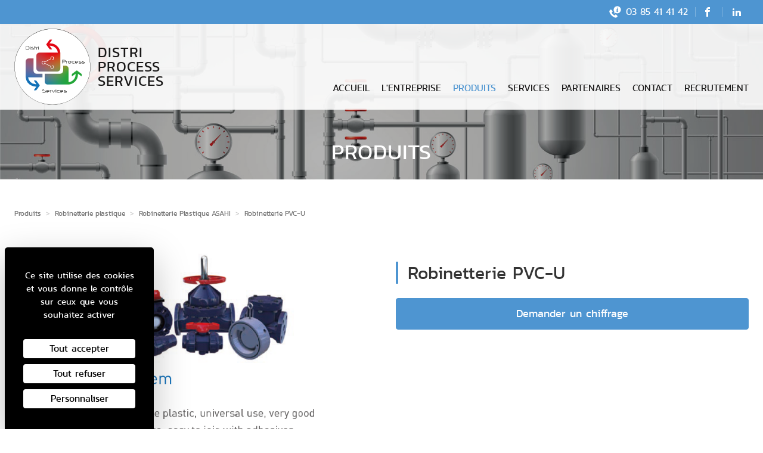

--- FILE ---
content_type: text/html; charset=UTF-8
request_url: https://www.distriprocess.com/produits/robinetterie-plastique/robinetterie-plastique-asahi/robinetterie-pvc-u-120/
body_size: 3094
content:
<!doctype html>
<html lang="fr">
<head>
      <meta charset="utf-8">
<title>Robinetterie PVC-U - François CAILLAT - DISTRI PROCESS SERVICES</title>
<meta name="description" content="">
<meta name="viewport" content="width=device-width, initial-scale=1">
<meta property="og:title" content="Robinetterie PVC-U - François CAILLAT - DISTRI PROCESS SERVICES">
  <meta property="og:type" content="website">
  <meta property="og:image" content="https://www.distriprocess.com/open-graph/NULL">
<meta property="og:url" content="https://www.distriprocess.com/produits/robinetterie-plastique/robinetterie-plastique-asahi/robinetterie-pvc-u-120/">
<meta property="og:description" content="">
<meta property="og:site_name" content="François CAILLAT - DISTRI PROCESS SERVICES">
<meta name="twitter:card" content="summary_large_image">
<meta name="twitter:image:alt" content="Robinetterie PVC-U - François CAILLAT - DISTRI PROCESS SERVICES">

<link rel="apple-touch-icon" href="https://www.distriprocess.com/App/assets/img/apple-touch-icon.png">
<link rel="icon" href="https://www.distriprocess.com/App/assets/img/favicon.ico">
<link rel="stylesheet" href="https://www.distriprocess.com/App/assets/css/main.min.css">

<style>
  .title {
    background-image: url('https://www.distriprocess.com/App/assets/img/dps-defaut.jpg');
  }
</style>

  <link rel="preconnect dns-prefetch" href="//www.google-analytics.com">

<script>document.cookie='resolution='+Math.max(screen.width,screen.height)+'; path=/';</script>
  </head>
<body>
    <a class="skip-link" href="#content">
    Accès au contenu
  </a>

  <header class="relative lg:sticky lg:top-0 z-50" role="banner">
  <div class="bg-blue-500 text-white">
    <div class="wrapper">

      <div class="flex justify-end items-center">
        <ul class="flex items-center">
          <li>
            <a class="flex items-center py-2 hover:text-gray-200 focus:text-gray-200" href="tel:03 85 41 41 42">
                <svg class="icon h-5 w-5 text-white" aria-hidden="true">
    <use xlink:href="https://www.distriprocess.com/App/assets/sprites/icons.svg#phone"></use>
  </svg>
              <span class="ml-2">
                03 85 41 41 42
              </span>
            </a>
          </li>
          <!--
            <li class="hidden md:block h-4 w-px mx-3 bg-gray-600"></li>
            <li class="hidden md:block">
              <a class="block py-2 text-green-500 hover:text-green-600 focus:text-green-600" href="#">
                Accès professionnel
              </a>
            </li>
          -->
        </ul>

        <div class="h-4 w-px ml-3 bg-white-30"></div>

        
  <ul class="flex items-center">
                  
        <li>
          <a class="flex justify-center items-center h-10 w-10 text-white hover:text-gray-200 focus:text-gray-200"
            href="F">
              <svg class="icon " aria-hidden="true">
    <use xlink:href="https://www.distriprocess.com/App/assets/sprites/icons.svg#facebook"></use>
  </svg>
            <span class="sr-only">Facebook</span>
          </a>
        </li>
                                                                                    <li class="h-4 w-px mx-1 bg-white-30"></li>
        
        <li>
          <a class="flex justify-center items-center h-10 w-10 text-white hover:text-gray-200 focus:text-gray-200"
            href="https://www.linkedin.com/feed/?trk=">
              <svg class="icon " aria-hidden="true">
    <use xlink:href="https://www.distriprocess.com/App/assets/sprites/icons.svg#linkedin"></use>
  </svg>
            <span class="sr-only">LinkedIn</span>
          </a>
        </li>
            </ul>
      </div>

    </div>
  </div>

  <div class="bg-white-90">
    <div class="wrapper relative lg:flex lg:justify-between lg:items-end py-2">
      <div class="flex justify-between items-center">
        <a class="flex items-center" href="https://www.distriprocess.com">
          <img class="h-20 w-20 md:h-24 md:w-24 lg:h-32 lg:w-32" src="https://www.distriprocess.com/App/assets/img/distri-process-services-logo.svg" alt="François CAILLAT - DISTRI PROCESS SERVICES">
          <div class="ml-3 text-lg md:text-xl xl:text-2xl leading-none uppercase tracking-wider">
            Distri <br>Process <br>Services
          </div>
        </a>

        <button class="flex lg:hidden justify-center items-center h-12 w-12 cursor-pointer" id="navBtn" type="button">
          <div id="navIconOpen">
              <svg class="icon h-8 w-8" aria-hidden="true">
    <use xlink:href="https://www.distriprocess.com/App/assets/sprites/icons.svg#menu"></use>
  </svg>
          </div>
          <div class="hidden" id="navIconClose">
              <svg class="icon h-8 w-8" aria-hidden="true">
    <use xlink:href="https://www.distriprocess.com/App/assets/sprites/icons.svg#close"></use>
  </svg>
          </div>
          <span class="sr-only">Menu</span>
        </button>
      </div>

      <nav class="absolute lg:static top-full inset-x-0 z-10 hidden lg:block bg-white-90 lg:bg-transparent border-b lg:border-b-0" id="nav" role="navigation">
  <ul class="lg:flex lg:justify-center lg:spaced-x-5 spaced-y-1 lg:spaced-y-0 py-4 lg:pt-0 lg:pb-2">
          
        
                        
                                  
                        
        
        
        <li class="">
          <a class="block py-2 text-lg lg:text-md text-center uppercase hover:underline focus:underline "
            href="https://www.distriprocess.com">
            Accueil

                      </a>

                  </li>

                
        
                        
                                  
                        
        
        
        <li class="">
          <a class="block py-2 text-lg lg:text-md text-center uppercase hover:underline focus:underline "
            href="https://www.distriprocess.com/l-entreprise/">
            L&#039;entreprise

                      </a>

                  </li>

                
        
                        
                                  
                        
                          
        
        <li class="">
          <a class="block py-2 text-lg lg:text-md text-center uppercase hover:underline focus:underline text-blue-500"
            href="https://www.distriprocess.com/produits/">
            Produits

                          <span class="sr-only">
                - page active
              </span>
                      </a>

                  </li>

                
        
                                          
                                  
                        
        
                                                                                                                  
        <li class="has-child">
          <a class="block py-2 text-lg lg:text-md text-center uppercase hover:underline focus:underline "
            href="https://www.distriprocess.com/services/">
            Services

                      </a>

                  </li>

                
        
                        
                                  
                        
        
        
        <li class="">
          <a class="block py-2 text-lg lg:text-md text-center uppercase hover:underline focus:underline "
            href="https://www.distriprocess.com/partenaires/">
            Partenaires

                      </a>

                  </li>

                
        
                        
                                  
                        
        
        
        <li class="">
          <a class="block py-2 text-lg lg:text-md text-center uppercase hover:underline focus:underline "
            href="https://www.distriprocess.com/contact/">
            Contact

                      </a>

                  </li>

                
        
                        
                                  
                        
        
        
        <li class="">
          <a class="block py-2 text-lg lg:text-md text-center uppercase hover:underline focus:underline "
            href="https://www.distriprocess.com/recurtement/">
            Recrutement

                      </a>

                  </li>

                      </ul>
</nav>
    </div>
  </div>
</header>

  <main id="content" role="main">
                  <h1 class="title relative -mt-24 pt-32 md:-mt-28 md:pt-36 lg:-mt-36 lg:pt-48
  pb-6 bg-blue-500 bg-cover bg-center ">
  <div class="absolute inset-0 bg-black-30"></div>
  <div class="relative text-white text-center uppercase tracking-wide">
    Produits
  </div>
</h1>
      
      <div class="wrapper py-12 spaced-y-12">
        
<nav class="text-gray-600 text-xs" aria-label="breadcrumb">
  <ol class="flex spaced-x-2">
    
                        
        
        <li class="hidden md:block">
          <a class="hover:underline focus:underline "
                        href="https://www.distriprocess.com/produits/">
            Produits
          </a>
        </li>
          
              <li class="hidden lg:block text-gray-300">></li>

            <li class="hidden lg:block">
        <a class="hover:underline focus:underline "
                      href="https://www.distriprocess.com/produits/robinetterie-plastique/">
          Robinetterie plastique
        </a>
      </li>
          <li class=" text-gray-300">></li>

            <li class="">
        <a class="hover:underline focus:underline "
                      href="https://www.distriprocess.com/produits/robinetterie-plastique/robinetterie-plastique-asahi/">
          Robinetterie Plastique ASAHI
        </a>
      </li>
    
          <li class="hidden lg:block text-gray-300">></li>

                                  <li class="hidden lg:block">
        <a class="hover:underline focus:underline is-current" aria-current="page" href="https://www.distriprocess.com/produits/robinetterie-plastique/robinetterie-plastique-asahi/robinetterie-pvc-u-120/">
          Robinetterie PVC-U
        </a>
      </li>
      </ol>
</nav>

          <div class="grid grid--gap-wide ">
    <div class="md:w-1/2">

      <div class="flex-embed">
        <div class="flex-embed__ratio flex-embed__ratio--4by3"></div>
        <img class="flex-embed__content object-contain lazyload"
          src="/w-xl/media/Produit_Plastique/PHOTO_ROB_ASAHI_PVCU.png"
          srcset="[data-uri]"
          data-srcset="/w-xl/media/Produit_Plastique/PHOTO_ROB_ASAHI_PVCU.png 1000w,
            /w-xs/media/Produit_Plastique/PHOTO_ROB_ASAHI_PVCU.png 200w,
            /w-sm/media/Produit_Plastique/PHOTO_ROB_ASAHI_PVCU.png 400w,
            /w-md/media/Produit_Plastique/PHOTO_ROB_ASAHI_PVCU.png 600w,
            /w-lg/media/Produit_Plastique/PHOTO_ROB_ASAHI_PVCU.png 800w,
            /w-2xl/media/Produit_Plastique/PHOTO_ROB_ASAHI_PVCU.png 1300w"
          data-sizes="auto"
          alt="Robinetterie PVC-U">
      </div>

    </div>
    <div class="md:w-1/2 pt-6 spaced-y-6">

      <h2 class="pl-4 border-l-4 border-blue-500">Robinetterie PVC-U</h2>

      

    
  <a class="btn btn--secondary w-full py-3"
    href="https://www.distriprocess.com/contact/">
    Demander un chiffrage
  </a>

    </div>
  </div>
      </div>

            <div class="bg-gray-100 py-12">
      <div class="carousel wrapper px-0">
        <div class="js-carousel">
                                                  <div>

                <article class="link-faux block p-4 my-6 spaced-y-6 bg-white border text-center
                  transition-all ease-out duration-200
                  hover:border-gray-400 focus:border-gray-400
                  hover:shadow-lg focus:shadow-lg" href="https://www.distriprocess.com/produits/robinetterie-plastique/robinetterie-plastique-asahi/robinetterie-plastique-asahi-catalogue-complet-119/">
                  <div class="flex-embed">
                    <div class="flex-embed__ratio"></div>
                    <img class="flex-embed__content object-contain lazyload"
                      src="/w-md/media/Produit_Plastique/PHOTO_ROBINETTERIE_ASAHI.png"
                      srcset="[data-uri]"
                      data-srcset="/16x9-md/media/Produit_Plastique/PHOTO_ROBINETTERIE_ASAHI.png 600w,
                        /w-xs/media/Produit_Plastique/PHOTO_ROBINETTERIE_ASAHI.png 200w,
                        /w-sm/media/Produit_Plastique/PHOTO_ROBINETTERIE_ASAHI.png 400w"
                     data-sizes="auto"
                      alt="Robinetterie Plastique ASAHI - catalogue complet">
                  </div>

                  <h2 class="text-xl lg:text-2xl">
                    <a class="link-faux__target" href="https://www.distriprocess.com/produits/robinetterie-plastique/robinetterie-plastique-asahi/robinetterie-plastique-asahi-catalogue-complet-119/">
                      Robinetterie Plastique ASAHI - catalogue complet
                    </a>
                  </h2>
                </article>

              </div>
                                                                                    <div>

                <article class="link-faux block p-4 my-6 spaced-y-6 bg-white border text-center
                  transition-all ease-out duration-200
                  hover:border-gray-400 focus:border-gray-400
                  hover:shadow-lg focus:shadow-lg" href="https://www.distriprocess.com/produits/robinetterie-plastique/robinetterie-plastique-asahi/robinetterie-pvc-c-121/">
                  <div class="flex-embed">
                    <div class="flex-embed__ratio"></div>
                    <img class="flex-embed__content object-contain lazyload"
                      src="/w-md/media/Produit_Plastique/PHOTO_ROB_ASAHI_PVCC.png"
                      srcset="[data-uri]"
                      data-srcset="/16x9-md/media/Produit_Plastique/PHOTO_ROB_ASAHI_PVCC.png 600w,
                        /w-xs/media/Produit_Plastique/PHOTO_ROB_ASAHI_PVCC.png 200w,
                        /w-sm/media/Produit_Plastique/PHOTO_ROB_ASAHI_PVCC.png 400w"
                     data-sizes="auto"
                      alt="Robinetterie PVC-C">
                  </div>

                  <h2 class="text-xl lg:text-2xl">
                    <a class="link-faux__target" href="https://www.distriprocess.com/produits/robinetterie-plastique/robinetterie-plastique-asahi/robinetterie-pvc-c-121/">
                      Robinetterie PVC-C
                    </a>
                  </h2>
                </article>

              </div>
                                                              <div>

                <article class="link-faux block p-4 my-6 spaced-y-6 bg-white border text-center
                  transition-all ease-out duration-200
                  hover:border-gray-400 focus:border-gray-400
                  hover:shadow-lg focus:shadow-lg" href="https://www.distriprocess.com/produits/robinetterie-plastique/robinetterie-plastique-asahi/robinetterie-pp-122/">
                  <div class="flex-embed">
                    <div class="flex-embed__ratio"></div>
                    <img class="flex-embed__content object-contain lazyload"
                      src="/w-md/media/Produit_Plastique/PHOTO_ROB_ASAHI_PP.png"
                      srcset="[data-uri]"
                      data-srcset="/16x9-md/media/Produit_Plastique/PHOTO_ROB_ASAHI_PP.png 600w,
                        /w-xs/media/Produit_Plastique/PHOTO_ROB_ASAHI_PP.png 200w,
                        /w-sm/media/Produit_Plastique/PHOTO_ROB_ASAHI_PP.png 400w"
                     data-sizes="auto"
                      alt="Robinetterie PP">
                  </div>

                  <h2 class="text-xl lg:text-2xl">
                    <a class="link-faux__target" href="https://www.distriprocess.com/produits/robinetterie-plastique/robinetterie-plastique-asahi/robinetterie-pp-122/">
                      Robinetterie PP
                    </a>
                  </h2>
                </article>

              </div>
                                                              <div>

                <article class="link-faux block p-4 my-6 spaced-y-6 bg-white border text-center
                  transition-all ease-out duration-200
                  hover:border-gray-400 focus:border-gray-400
                  hover:shadow-lg focus:shadow-lg" href="https://www.distriprocess.com/produits/robinetterie-plastique/robinetterie-plastique-asahi/robinetterie-pvdf-123/">
                  <div class="flex-embed">
                    <div class="flex-embed__ratio"></div>
                    <img class="flex-embed__content object-contain lazyload"
                      src="/w-md/media/Produit_Plastique/PHOTO_ROB_ASAHI_PVDF.png"
                      srcset="[data-uri]"
                      data-srcset="/16x9-md/media/Produit_Plastique/PHOTO_ROB_ASAHI_PVDF.png 600w,
                        /w-xs/media/Produit_Plastique/PHOTO_ROB_ASAHI_PVDF.png 200w,
                        /w-sm/media/Produit_Plastique/PHOTO_ROB_ASAHI_PVDF.png 400w"
                     data-sizes="auto"
                      alt="Robinetterie PVDF">
                  </div>

                  <h2 class="text-xl lg:text-2xl">
                    <a class="link-faux__target" href="https://www.distriprocess.com/produits/robinetterie-plastique/robinetterie-plastique-asahi/robinetterie-pvdf-123/">
                      Robinetterie PVDF
                    </a>
                  </h2>
                </article>

              </div>
                                                              <div>

                <article class="link-faux block p-4 my-6 spaced-y-6 bg-white border text-center
                  transition-all ease-out duration-200
                  hover:border-gray-400 focus:border-gray-400
                  hover:shadow-lg focus:shadow-lg" href="https://www.distriprocess.com/produits/robinetterie-plastique/robinetterie-plastique-asahi/robinetterie-el-pvdf-124/">
                  <div class="flex-embed">
                    <div class="flex-embed__ratio"></div>
                    <img class="flex-embed__content object-contain lazyload"
                      src="/w-md/media/Produit_Plastique/PHOTO_ROB_ASAHI_ELPVDF.png"
                      srcset="[data-uri]"
                      data-srcset="/16x9-md/media/Produit_Plastique/PHOTO_ROB_ASAHI_ELPVDF.png 600w,
                        /w-xs/media/Produit_Plastique/PHOTO_ROB_ASAHI_ELPVDF.png 200w,
                        /w-sm/media/Produit_Plastique/PHOTO_ROB_ASAHI_ELPVDF.png 400w"
                     data-sizes="auto"
                      alt="Robinetterie EL-PVDF">
                  </div>

                  <h2 class="text-xl lg:text-2xl">
                    <a class="link-faux__target" href="https://www.distriprocess.com/produits/robinetterie-plastique/robinetterie-plastique-asahi/robinetterie-el-pvdf-124/">
                      Robinetterie EL-PVDF
                    </a>
                  </h2>
                </article>

              </div>
                              </div>
      </div>

    </div>
        </main>

  <footer class="px-6 pt-4 pb-8 bg-blue-500 text-white text-sm" role="contentinfo">
  <ul class="flex flex-col sm:flex-row justify-center items-center sm:spaced-x-2">
                          <li>
          <a class="uppercase hover:underline focus:underline" href="https://www.distriprocess.com/mentions-legales/">
            Mentions légales
          </a>
        </li>
                                  <li>-</li>
                <li>
          <a class="uppercase hover:underline focus:underline" href="https://www.distriprocess.com/donnees-personnelles/">
            Données personnelles
          </a>
        </li>
                                  <li>-</li>
                <li>
          <a class="uppercase hover:underline focus:underline" href="https://www.distriprocess.com/plan-du-site/">
            Plan du site
          </a>
        </li>
                      </ul>
</footer>

      <script src="https://www.distriprocess.com/App/assets/js/main.min.js" async></script>
    <script src="https://tarteaucitron.io/load.js?domain=www.distriprocess.com&uuid=03311b816725e0af1d158863a0105207df85fd7e"></script>
  
  
  </body>
</html>


--- FILE ---
content_type: text/css; charset=utf-8
request_url: https://www.distriprocess.com/App/assets/css/main.min.css
body_size: 6649
content:
/*! normalize.css v8.0.1 | MIT License | github.com/necolas/normalize.css */html{line-height:1.15;-webkit-text-size-adjust:100%}body{margin:0}main{display:block}h1{font-size:2em;margin:.67em 0}hr{box-sizing:content-box;height:0;overflow:visible}pre{font-family:monospace,monospace;font-size:1em}a{background-color:transparent}abbr[title]{border-bottom:none;text-decoration:underline;-webkit-text-decoration:underline dotted;text-decoration:underline dotted}b,strong{font-weight:bolder}code,kbd,samp{font-family:monospace,monospace;font-size:1em}small{font-size:80%}sub,sup{font-size:75%;line-height:0;position:relative;vertical-align:baseline}sub{bottom:-.25em}sup{top:-.5em}img{border-style:none}button,input,optgroup,select,textarea{font-family:inherit;font-size:100%;line-height:1.15;margin:0}button,input{overflow:visible}button,select{text-transform:none}[type=button],[type=reset],[type=submit],button{-webkit-appearance:button}[type=button]::-moz-focus-inner,[type=reset]::-moz-focus-inner,[type=submit]::-moz-focus-inner,button::-moz-focus-inner{border-style:none;padding:0}[type=button]:-moz-focusring,[type=reset]:-moz-focusring,[type=submit]:-moz-focusring,button:-moz-focusring{outline:1px dotted ButtonText}fieldset{padding:.35em .75em .625em}legend{box-sizing:border-box;color:inherit;display:table;max-width:100%;padding:0;white-space:normal}progress{vertical-align:baseline}textarea{overflow:auto}[type=checkbox],[type=radio]{box-sizing:border-box;padding:0}[type=number]::-webkit-inner-spin-button,[type=number]::-webkit-outer-spin-button{height:auto}[type=search]{-webkit-appearance:textfield;outline-offset:-2px}[type=search]::-webkit-search-decoration{-webkit-appearance:none}::-webkit-file-upload-button{-webkit-appearance:button;font:inherit}details{display:block}summary{display:list-item}[hidden],template{display:none}@font-face{font-family:Kanit;src:url(../fonts/kanit-regular-webfont.woff2) format("woff2"),url(../fonts/kanit-regular-webfont.woff) format("woff");font-weight:400;font-style:normal;font-display:swap}@font-face{font-family:Kanit;src:url(../fonts/kanit-medium-webfont.woff2) format("woff2"),url(../fonts/kanit-medium-webfont.woff) format("woff");font-weight:700;font-style:normal;font-display:swap}html{box-sizing:border-box}*,:after,:before{border:0 solid #ccc;box-sizing:inherit}blockquote,dd,dl,figure,h1,h2,h3,h4,h5,h6,hr,p,pre{margin:0}button{background-color:transparent;background-image:none;padding:0}button:focus{outline:1px dotted;outline:5px auto -webkit-focus-ring-color}fieldset{margin:0;min-width:0;padding:0}ol,ul{list-style:none;margin:0;padding-left:0}hr{border-top-width:1px}a{color:inherit;text-decoration:inherit}img{height:auto;max-width:100%;vertical-align:middle;border-style:solid}table{border-collapse:collapse}textarea{resize:vertical}html{background-color:#fff;color:#1a1919;font-family:Kanit,"sans-serif";line-height:1.5}h1,h2,h3,h4,h5,h6{line-height:1.25}h1{font-size:1.875rem}h2{font-size:1.5rem}h3{font-size:1.25rem}h4{font-size:1.125rem}h5{font-size:1rem}h6{font-size:.875rem}h1,h2,h3,h4,h5,h6{color:#343434;font-weight:500}@media (min-width:64em){h1{font-size:2.25rem}h2{font-size:1.875rem}h3{font-size:1.5rem}h4{font-size:1.25rem}h5{font-size:1.125rem}h6{font-size:1rem}}.wrapper{margin-left:auto;margin-right:auto;max-width:80rem;padding-right:1.5rem;padding-left:1.5rem}.grid{display:flex;flex-wrap:wrap;padding:0;margin:0 0 0 -1.5rem}.grid>*{padding-left:1.5rem;width:100%}.grid--gap-flush{margin-left:0}.grid--gap-flush>*{padding-left:0}.grid--gap-narrow{margin-left:-.75rem}.grid--gap-narrow>*{padding-left:.75rem}.grid--gap-normal{margin-left:-1.5rem}.grid--gap-normal>*{padding-left:1.5rem}.grid--gap-wide{margin-left:-3rem}.grid--gap-wide>*{padding-left:3rem}@media (min-width:40em){.sm\:grid--gap-flush{margin-left:0}.sm\:grid--gap-flush>*{padding-left:0}.sm\:grid--gap-narrow{margin-left:-.75rem}.sm\:grid--gap-narrow>*{padding-left:.75rem}.sm\:grid--gap-normal{margin-left:-1.5rem}.sm\:grid--gap-normal>*{padding-left:1.5rem}.sm\:grid--gap-wide{margin-left:-3rem}.sm\:grid--gap-wide>*{padding-left:3rem}}@media (min-width:48em){.md\:grid--gap-flush{margin-left:0}.md\:grid--gap-flush>*{padding-left:0}.md\:grid--gap-narrow{margin-left:-.75rem}.md\:grid--gap-narrow>*{padding-left:.75rem}.md\:grid--gap-normal{margin-left:-1.5rem}.md\:grid--gap-normal>*{padding-left:1.5rem}.md\:grid--gap-wide{margin-left:-3rem}.md\:grid--gap-wide>*{padding-left:3rem}}@media (min-width:64em){.lg\:grid--gap-flush{margin-left:0}.lg\:grid--gap-flush>*{padding-left:0}.lg\:grid--gap-narrow{margin-left:-.75rem}.lg\:grid--gap-narrow>*{padding-left:.75rem}.lg\:grid--gap-normal{margin-left:-1.5rem}.lg\:grid--gap-normal>*{padding-left:1.5rem}.lg\:grid--gap-wide{margin-left:-3rem}.lg\:grid--gap-wide>*{padding-left:3rem}}@media (min-width:80em){.xl\:grid--gap-flush{margin-left:0}.xl\:grid--gap-flush>*{padding-left:0}.xl\:grid--gap-narrow{margin-left:-.75rem}.xl\:grid--gap-narrow>*{padding-left:.75rem}.xl\:grid--gap-normal{margin-left:-1.5rem}.xl\:grid--gap-normal>*{padding-left:1.5rem}.xl\:grid--gap-wide{margin-left:-3rem}.xl\:grid--gap-wide>*{padding-left:3rem}}.flex-embed{display:block;position:relative;overflow:hidden}.flex-embed__ratio{display:block;padding-bottom:100%;width:100%}.flex-embed>embed,.flex-embed>iframe,.flex-embed>object,.flex-embed__content{position:absolute;top:0;bottom:0;left:0;right:0;height:100%;width:100%}.flex-embed__ratio--3by1{padding-bottom:33.33333%}.flex-embed__ratio--2by1{padding-bottom:50%}.flex-embed__ratio--16by9{padding-bottom:56.25%}.flex-embed__ratio--4by3{padding-bottom:75%}.flex-embed__ratio--square{padding-bottom:100%}@media (min-width:40em){.sm\:flex-embed__ratio--3by1{padding-bottom:33.33333%}.sm\:flex-embed__ratio--2by1{padding-bottom:50%}.sm\:flex-embed__ratio--16by9{padding-bottom:56.25%}.sm\:flex-embed__ratio--4by3{padding-bottom:75%}.sm\:flex-embed__ratio--square{padding-bottom:100%}}@media (min-width:48em){.md\:flex-embed__ratio--3by1{padding-bottom:33.33333%}.md\:flex-embed__ratio--2by1{padding-bottom:50%}.md\:flex-embed__ratio--16by9{padding-bottom:56.25%}.md\:flex-embed__ratio--4by3{padding-bottom:75%}.md\:flex-embed__ratio--square{padding-bottom:100%}}@media (min-width:64em){.lg\:flex-embed__ratio--3by1{padding-bottom:33.33333%}.lg\:flex-embed__ratio--2by1{padding-bottom:50%}.lg\:flex-embed__ratio--16by9{padding-bottom:56.25%}.lg\:flex-embed__ratio--4by3{padding-bottom:75%}.lg\:flex-embed__ratio--square{padding-bottom:100%}}@media (min-width:80em){.xl\:flex-embed__ratio--3by1{padding-bottom:33.33333%}.xl\:flex-embed__ratio--2by1{padding-bottom:50%}.xl\:flex-embed__ratio--16by9{padding-bottom:56.25%}.xl\:flex-embed__ratio--4by3{padding-bottom:75%}.xl\:flex-embed__ratio--square{padding-bottom:100%}}.link-faux{position:relative}.link-faux a:not(.link-faux__target),.link-faux abbr[title]{position:relative;z-index:1}.link-faux__target{position:static}.link-faux__target:before{content:"";position:absolute;top:0;bottom:0;left:0;right:0;z-index:0;background-color:transparent}.icon{fill:currentColor;height:1em;width:1em;overflow:hidden}.btn,.icon{vertical-align:middle}.btn{display:inline-block;padding:.25rem 1rem;background-color:transparent;border:1px solid;border-radius:.25rem;color:inherit;font-size:1.125rem;font-weight:400;line-height:1.5;text-align:center;cursor:pointer;-webkit-user-select:none;-moz-user-select:none;-ms-user-select:none;user-select:none;transition:color .15s ease-in-out,background-color .15s ease-in-out,border-color .15s ease-in-out,box-shadow .15s ease-in-out}.btn,.btn:active,.btn:focus,.btn:hover{text-decoration:none}.btn:focus{box-shadow:0 0 0 3px rgba(66,153,225,.5);outline:none}.input{display:block;width:100%;padding:.5rem .75rem;background-color:#fff;border:1px solid #ccc;border-radius:0;color:inherit;font-size:1rem;line-height:1.5;-webkit-appearance:none;-moz-appearance:none;appearance:none;transition:border-color .15s ease-in-out,box-shadow .15s ease-in-out}@media screen and (prefers-reduced-motion:reduce){.input{transition:none}}.input:focus{box-shadow:0 0 0 3px rgba(66,153,225,.5);border-color:#83b5df;outline:none}.input::-moz-placeholder{color:#999;opacity:1}.input:-ms-input-placeholder{color:#999;opacity:1}.input::placeholder{color:#999;opacity:1}select.input{padding-right:1.75rem;background-image:url("data:image/svg+xml;charset=utf-8,%3Csvg xmlns='http://www.w3.org/2000/svg' viewBox='0 0 16 16'%3E%3Cpath fill='none' stroke='%23999' stroke-linecap='round' stroke-linejoin='round' stroke-width='2' d='M2 5l6 6 6-6'/%3E%3C/svg%3E");background-position:right .375rem center;background-repeat:no-repeat;background-size:16px 12px}select.input::-ms-expand{display:none}.alert{padding:1rem;background-color:#fffaf0;border:solid #ed8936;border-width:0 0 0 .25rem;border-radius:0;color:#c05621}.alert--positive{background-color:#ecf5eb;border-color:#419b35;color:#275d20}.alert--negative{background-color:#fff5f5;border-color:#f56565;color:#c53030}.dim{opacity:1}.dim,.dim:focus,.dim:hover{transition:opacity .15s ease-in}.dim:focus,.dim:hover{opacity:.7}.dim:active{opacity:.9;transition:opacity .15s ease-out}.skip-link{border:0;clip:rect(0 0 0 0);height:1px;margin:-1px;overflow:hidden;padding:0;position:absolute;width:1px;white-space:nowrap}.skip-link:focus{clip:auto;height:auto;margin:0;overflow:visible;width:auto;white-space:inherit;padding:.5rem;background-color:#000;color:#fff}.cms-content>*+*{margin-top:1rem}.cms-content ol,.cms-content ul{padding-left:2.5rem}.cms-content ol{list-style-type:decimal}.cms-content ul{list-style-type:disc}.cms-content a{color:#419b35;text-decoration:underline}.cms-content a:focus,.cms-content a:hover{color:#3b8c30}.cms-content b,.cms-content strong{color:#4e95d1}.cms-content h1,.cms-content h2,.cms-content h3,.cms-content h4,.cms-content h5,.cms-content h6{padding-left:1rem;border-left:4px solid #4e95d1;font-weight:500}.cms-content--column{-moz-column-width:26em;column-width:26em;-moz-column-gap:6rem;column-gap:6rem;-moz-column-rule:1px solid #ccc;column-rule:1px solid #ccc}.btn--primary{background-color:#419b35;border-color:#419b35;color:#fff}.btn--primary:focus,.btn--primary:hover{background-color:#3b8c30;border-color:#3b8c30}.btn--secondary{background-color:#4e95d1;border-color:#4e95d1;color:#fff}.btn--secondary:focus,.btn--secondary:hover{background-color:#4686bc;border-color:#4686bc}

/*!
 * baguetteBox.js
 * @author  feimosi
 * @version 1.11.1
 * @url https://github.com/feimosi/baguetteBox.js
 */#baguetteBox-overlay{display:none;opacity:0;position:fixed;overflow:hidden;top:0;left:0;width:100%;height:100%;z-index:1000000;background-color:#222;background-color:rgba(0,0,0,.8);transition:opacity .5s ease}#baguetteBox-overlay.visible{opacity:1}#baguetteBox-overlay .full-image{display:inline-block;position:relative;width:100%;height:100%;text-align:center}#baguetteBox-overlay .full-image figure{display:inline;margin:0;height:100%}#baguetteBox-overlay .full-image img{display:inline-block;width:auto;height:auto;max-height:100%;max-width:100%;vertical-align:middle;box-shadow:0 0 8px rgba(0,0,0,.6)}#baguetteBox-overlay .full-image figcaption{display:block;position:absolute;bottom:0;width:100%;text-align:center;line-height:1.8;white-space:normal;color:#ccc;background-color:#000;background-color:rgba(0,0,0,.6);font-family:sans-serif}#baguetteBox-overlay .full-image:before{content:"";display:inline-block;height:50%;width:1px;margin-right:-1px}#baguetteBox-slider{position:absolute;left:0;top:0;height:100%;width:100%;white-space:nowrap;transition:left .4s ease,transform .4s ease}#baguetteBox-slider.bounce-from-right{-webkit-animation:bounceFromRight .4s ease-out;animation:bounceFromRight .4s ease-out}#baguetteBox-slider.bounce-from-left{-webkit-animation:bounceFromLeft .4s ease-out;animation:bounceFromLeft .4s ease-out}@-webkit-keyframes bounceFromRight{0%{margin-left:0}50%{margin-left:-30px}to{margin-left:0}}@keyframes bounceFromRight{0%{margin-left:0}50%{margin-left:-30px}to{margin-left:0}}@-webkit-keyframes bounceFromLeft{0%{margin-left:0}50%{margin-left:30px}to{margin-left:0}}@keyframes bounceFromLeft{0%{margin-left:0}50%{margin-left:30px}to{margin-left:0}}.baguetteBox-button#next-button,.baguetteBox-button#previous-button{top:50%;top:calc(50% - 30px);width:44px;height:60px}.baguetteBox-button{position:absolute;cursor:pointer;outline:none;padding:0;margin:0;border:0;border-radius:15%;background-color:#323232;background-color:rgba(50,50,50,.5);color:#ddd;font:1.6em sans-serif;transition:background-color .4s ease}.baguetteBox-button:focus,.baguetteBox-button:hover{background-color:rgba(50,50,50,.9)}.baguetteBox-button#next-button{right:2%}.baguetteBox-button#previous-button{left:2%}.baguetteBox-button#close-button{top:20px;right:2%;right:calc(2% + 6px);width:30px;height:30px}.baguetteBox-button svg{position:absolute;left:0;top:0}.baguetteBox-spinner{width:40px;height:40px;display:inline-block;position:absolute;top:50%;left:50%;margin-top:-20px;margin-left:-20px}.baguetteBox-double-bounce1,.baguetteBox-double-bounce2{width:100%;height:100%;border-radius:50%;background-color:#fff;opacity:.6;position:absolute;top:0;left:0;-webkit-animation:bounce 2s ease-in-out infinite;animation:bounce 2s ease-in-out infinite}.baguetteBox-double-bounce2{-webkit-animation-delay:-1s;animation-delay:-1s}@-webkit-keyframes bounce{0%,to{transform:scale(0)}50%{transform:scale(1)}}@keyframes bounce{0%,to{transform:scale(0)}50%{transform:scale(1)}}.tns-outer{padding:0!important}.tns-outer [hidden]{display:none!important}.tns-outer [aria-controls],.tns-outer [data-action]{cursor:pointer}.tns-slider{transition:all 0s}.tns-slider>.tns-item{box-sizing:border-box}.tns-horizontal.tns-subpixel{white-space:nowrap}.tns-horizontal.tns-subpixel>.tns-item{display:inline-block;vertical-align:top;white-space:normal}.tns-horizontal.tns-no-subpixel:after{content:"";display:table;clear:both}.tns-horizontal.tns-no-subpixel>.tns-item{float:left}.tns-horizontal.tns-carousel.tns-no-subpixel>.tns-item{margin-right:-100%}.tns-gallery,.tns-no-calc{position:relative;left:0}.tns-gallery{min-height:1px}.tns-gallery>.tns-item{position:absolute;left:-100%;transition:transform 0s,opacity 0s}.tns-gallery>.tns-slide-active{position:relative;left:auto!important}.tns-gallery>.tns-moving{transition:all .25s}.tns-autowidth{display:inline-block}.tns-lazy-img{transition:opacity .6s;opacity:.6}.tns-lazy-img.tns-complete{opacity:1}.tns-ah{transition:height 0s}.tns-ovh{overflow:hidden}.tns-visually-hidden{position:absolute;left:-10000em}.tns-transparent{opacity:0;visibility:hidden}.tns-fadeIn{opacity:1;filter:alpha(opacity=100);z-index:0}.tns-fadeOut,.tns-normal{opacity:0;filter:alpha(opacity=0);z-index:-1}.tns-vpfix{white-space:nowrap}.tns-vpfix>div,.tns-vpfix>li{display:inline-block}.tns-t-subp2{margin:0 auto;width:310px;position:relative;height:10px;overflow:hidden}.tns-t-ct{width:2333.3333333%;width:2333.33333%;position:absolute;right:0}.tns-t-ct:after{content:"";display:table;clear:both}.tns-t-ct>div{width:1.4285714%;width:1.42857%;height:10px;float:left}.slider .tns-outer{position:relative}.slider .tns-controls{position:absolute;top:50%;left:50%;z-index:10;transform:translateX(-50%) translateY(-50%);display:flex;justify-content:space-between;max-width:80rem;width:100%;outline:none}.slider .tns-controls button{display:block;height:3rem;width:3rem;color:transparent;font-size:0;line-height:0;outline:none}.slider .tns-controls button:after{content:"";display:block;height:3rem;width:3rem;background-color:hsla(0,0%,100%,.6);background-position:50%;background-repeat:no-repeat;background-size:auto 60%}.slider .tns-controls button:focus{outline:none}.slider .tns-controls button:active:after,.slider .tns-controls button:focus:after,.slider .tns-controls button:hover:after{background-color:hsla(0,0%,100%,.7)}.slider .tns-controls button:first-child:after{background-image:url("data:image/svg+xml;charset=utf-8,%3Csvg xmlns='http://www.w3.org/2000/svg' viewBox='0 0 27 44'%3E%3Cpath d='M0 22L22 0l2.1 2.1L4.2 22l19.9 19.9L22 44 0 22z' fill='%23419B35'/%3E%3C/svg%3E")}.slider .tns-controls button:last-child:after{background-image:url("data:image/svg+xml;charset=utf-8,%3Csvg xmlns='http://www.w3.org/2000/svg' viewBox='0 0 27 44'%3E%3Cpath d='M27 22L5 44l-2.1-2.1L22.8 22 2.9 2.1 5 0l22 22z' fill='%23419B35'/%3E%3C/svg%3E")}.carousel .tns-outer{position:relative;margin-bottom:2rem}.carousel .tns-controls button{position:absolute;top:50%;transform:translateY(-50%);z-index:10;display:block;height:3rem;width:3rem;color:transparent;font-size:0;line-height:0}.carousel .tns-controls button:after{content:"";display:block;height:3rem;width:3rem;background-color:hsla(0,0%,100%,.6);background-position:50%;background-repeat:no-repeat;background-size:auto 60%}.carousel .tns-controls button:focus{outline:none}.carousel .tns-controls button:active:after,.carousel .tns-controls button:focus:after,.carousel .tns-controls button:hover:after{background-color:hsla(0,0%,100%,.7)}.carousel .tns-controls button:first-child{left:0}@media (min-width:1376px){.carousel .tns-controls button:first-child{left:-3rem}}.carousel .tns-controls button:first-child:after{background-image:url("data:image/svg+xml;charset=utf-8,%3Csvg xmlns='http://www.w3.org/2000/svg' viewBox='0 0 27 44'%3E%3Cpath d='M0 22L22 0l2.1 2.1L4.2 22l19.9 19.9L22 44 0 22z' fill='%23419B35'/%3E%3C/svg%3E")}.carousel .tns-controls button:last-child{right:0}@media (min-width:1376px){.carousel .tns-controls button:last-child{right:-3rem}}.carousel .tns-controls button:last-child:after{background-image:url("data:image/svg+xml;charset=utf-8,%3Csvg xmlns='http://www.w3.org/2000/svg' viewBox='0 0 27 44'%3E%3Cpath d='M27 22L5 44l-2.1-2.1L22.8 22 2.9 2.1 5 0l22 22z' fill='%23419B35'/%3E%3C/svg%3E")}.tns-nav{position:absolute;top:100%;left:0;right:0}.tns-nav,.tns-nav button{display:flex;justify-content:center}.tns-nav button{align-items:center;height:2rem;width:2rem}.tns-nav button:after{content:"";display:block;height:.75rem;width:.75rem;border:1px solid #419b35;border-radius:99999px}.tns-nav button.tns-nav-active:after,.tns-nav button:active:after,.tns-nav button:focus:after,.tns-nav button:hover:after{background-color:#419b35}.cc-window{opacity:1;transition:opacity 1s ease}.cc-window.cc-invisible{opacity:0}.cc-animate.cc-revoke{transition:transform 1s ease}.cc-animate.cc-revoke.cc-top{transform:translateY(-2em)}.cc-animate.cc-revoke.cc-bottom{transform:translateY(2em)}.cc-animate.cc-revoke.cc-active.cc-bottom,.cc-animate.cc-revoke.cc-active.cc-top,.cc-revoke:hover{transform:translateY(0)}.cc-grower{max-height:0;overflow:hidden;transition:max-height 1s}.cc-revoke,.cc-window{position:fixed;overflow:hidden;box-sizing:border-box;font-family:Helvetica,Calibri,Arial,sans-serif;font-size:16px;line-height:1.5em;display:flex;flex-wrap:nowrap;z-index:9999}.cc-window.cc-static{position:static}.cc-window.cc-floating{padding:2em;max-width:24em;flex-direction:column}.cc-window.cc-banner{padding:1em 1.8em;width:100%;flex-direction:row}.cc-revoke{padding:.5em}.cc-revoke:hover{text-decoration:underline}.cc-header{font-size:18px;font-weight:700}.cc-btn,.cc-close,.cc-link,.cc-revoke{cursor:pointer}.cc-link{opacity:.8;display:inline-block;padding:.2em;text-decoration:underline}.cc-link:hover{opacity:1}.cc-link:active,.cc-link:visited{color:initial}.cc-btn{display:block;padding:.4em .8em;font-size:.9em;font-weight:700;border-width:2px;border-style:solid;text-align:center;white-space:nowrap}.cc-highlight .cc-btn:first-child{background-color:transparent;border-color:transparent}.cc-highlight .cc-btn:first-child:focus,.cc-highlight .cc-btn:first-child:hover{background-color:transparent;text-decoration:underline}.cc-close{display:block;position:absolute;top:.5em;right:.5em;font-size:1.6em;opacity:.9;line-height:.75}.cc-close:focus,.cc-close:hover{opacity:1}.cc-revoke.cc-top{top:0;left:3em;border-bottom-left-radius:.5em;border-bottom-right-radius:.5em}.cc-revoke.cc-bottom{bottom:0;left:3em;border-top-left-radius:.5em;border-top-right-radius:.5em}.cc-revoke.cc-left{left:3em;right:unset}.cc-revoke.cc-right{right:3em;left:unset}.cc-top{top:1em}.cc-left{left:1em}.cc-right{right:1em}.cc-bottom{bottom:1em}.cc-floating>.cc-link{margin-bottom:1em}.cc-floating .cc-message{display:block;margin-bottom:1em}.cc-window.cc-floating .cc-compliance{flex:1 0 auto}.cc-window.cc-banner{align-items:center}.cc-banner.cc-top{left:0;right:0;top:0}.cc-banner.cc-bottom{left:0;right:0;bottom:0}.cc-banner .cc-message{display:block;flex:1 1 auto;max-width:100%;margin-right:1em}.cc-compliance{display:flex;align-items:center;align-content:space-between}.cc-floating .cc-compliance>.cc-btn{flex:1}.cc-btn+.cc-btn{margin-left:.5em}@media print{.cc-revoke,.cc-window{display:none}}@media screen and (max-width:900px){.cc-btn{white-space:normal}}@media screen and (max-width:414px) and (orientation:portrait),screen and (max-width:736px) and (orientation:landscape){.cc-window.cc-top{top:0}.cc-window.cc-bottom{bottom:0}.cc-window.cc-banner,.cc-window.cc-floating,.cc-window.cc-left,.cc-window.cc-right{left:0;right:0}.cc-window.cc-banner{flex-direction:column}.cc-window.cc-banner .cc-compliance{flex:1 1 auto}.cc-window.cc-floating{max-width:none}.cc-window .cc-message{margin-bottom:1em}.cc-window.cc-banner{align-items:unset}.cc-window.cc-banner .cc-message{margin-right:0}}.cc-floating.cc-theme-classic{padding:1.2em;border-radius:5px}.cc-floating.cc-type-info.cc-theme-classic .cc-compliance{text-align:center;display:inline;flex:none}.cc-theme-classic .cc-btn{border-radius:5px}.cc-theme-classic .cc-btn:last-child{min-width:140px}.cc-floating.cc-type-info.cc-theme-classic .cc-btn{display:inline-block}.cc-theme-edgeless.cc-window{padding:0}.cc-floating.cc-theme-edgeless .cc-message{margin:2em 2em 1.5em}.cc-banner.cc-theme-edgeless .cc-btn{margin:0;padding:.8em 1.8em;height:100%}.cc-banner.cc-theme-edgeless .cc-message{margin-left:1em}.cc-floating.cc-theme-edgeless .cc-btn+.cc-btn{margin-left:0}.sr-only{border:0;clip:rect(0,0,0,0);height:1px;margin:-1px;overflow:hidden;padding:0;position:absolute;white-space:nowrap;width:1px}.items-center{align-items:center}.bg-white{background-color:#fff}.bg-gray-100{background-color:#f4f4f4}.bg-gray-200{background-color:#ecece7}.bg-gray-600{background-color:#777}.bg-gray-900{background-color:#1a1919}.bg-blue-500{background-color:#4e95d1}.bg-black-30{background-color:rgba(0,0,0,.3)}.bg-black-50{background-color:rgba(0,0,0,.5)}.bg-black-60{background-color:rgba(0,0,0,.6)}.bg-white-30{background-color:hsla(0,0%,100%,.3)}.bg-white-90{background-color:hsla(0,0%,100%,.9)}.bg-blue-90{background-color:rgba(78,149,209,.9)}.bg-center{background-position:50%}.bg-cover{background-size:cover}.border-gray-300{border-color:#ccc}.focus\:border-gray-400:focus,.hover\:border-gray-400:hover{border-color:#aaa}.border-blue-500{border-color:#4e95d1}.border{border-width:1px}.border-2{border-width:2px}.border-b{border-bottom-width:1px}.border-l-4{border-left-width:4px}.focus\:shadow-lg:focus,.hover\:shadow-lg:hover{box-shadow:0 10px 15px -3px rgba(0,0,0,.1),0 4px 6px -2px rgba(0,0,0,.06)}.focus\:shadow-2xl:focus,.hover\:shadow-2xl:hover{box-shadow:0 25px 50px -12px rgba(0,0,0,.25)}.text-white{color:#fff}.focus\:text-gray-200:focus,.hover\:text-gray-200:hover{color:#ecece7}.text-gray-300{color:#ccc}.text-gray-600{color:#777}.text-green-500{color:#419b35}.focus\:text-green-600:focus,.hover\:text-green-600:hover{color:#3b8c30}.text-blue-500{color:#4e95d1}.cursor-pointer{cursor:pointer}.block{display:block}.inline-block{display:inline-block}.flex{display:flex}.hidden{display:none}.flex-col{flex-direction:column}.text-xs{font-size:.75rem}.text-sm{font-size:.875rem}.text-lg{font-size:1.125rem}.text-xl{font-size:1.25rem}.text-2xl{font-size:1.5rem}.text-3xl{font-size:1.875rem}.italic{font-style:italic}.font-normal{font-weight:400}.font-medium{font-weight:500}.font-bold{font-weight:700}.h-4{height:1rem}.h-5{height:1.25rem}.h-8{height:2rem}.h-10{height:2.5rem}.h-12{height:3rem}.h-20{height:5rem}.h-64{height:16rem}.h-full{height:100%}.inset-0{top:0;bottom:0}.inset-0,.inset-x-0{right:0;left:0}.top-0{top:0}.hover\:-top-4:hover{top:-1rem}.top-full{top:100%}.bottom-0{bottom:0}.justify-end{justify-content:flex-end}.justify-center{justify-content:center}.justify-between{justify-content:space-between}.tracking-wide{letter-spacing:.025em}.tracking-wider{letter-spacing:.05em}.leading-none{line-height:1}.leading-tight{line-height:1.25}.mx-1{margin-left:.25rem;margin-right:.25rem}.mx-3{margin-left:.75rem;margin-right:.75rem}.mx-auto{margin-left:auto;margin-right:auto}.my-6{margin-top:1.5rem;margin-bottom:1.5rem}.mt-4{margin-top:1rem}.mt-6{margin-top:1.5rem}.-mt-6{margin-top:-1.5rem}.-mt-24{margin-top:-6rem}.mr-4{margin-right:1rem}.mb-6{margin-bottom:1.5rem}.ml-2{margin-left:.5rem}.ml-3{margin-left:.75rem}.ml-4{margin-left:1rem}.max-w-xs{max-width:20rem}.max-w-xl{max-width:36rem}.max-w-3xl{max-width:48rem}.object-contain{-o-object-fit:contain;object-fit:contain}.object-cover{-o-object-fit:cover;object-fit:cover}.p-2{padding:.5rem}.p-4{padding:1rem}.p-6{padding:1.5rem}.px-0{padding-left:0;padding-right:0}.px-4{padding-left:1rem;padding-right:1rem}.px-6{padding-left:1.5rem;padding-right:1.5rem}.py-1{padding-top:.25rem;padding-bottom:.25rem}.py-2{padding-top:.5rem;padding-bottom:.5rem}.py-3{padding-top:.75rem;padding-bottom:.75rem}.py-4{padding-top:1rem;padding-bottom:1rem}.py-6{padding-top:1.5rem;padding-bottom:1.5rem}.py-12{padding-top:3rem;padding-bottom:3rem}.py-32{padding-top:8rem;padding-bottom:8rem}.pt-4{padding-top:1rem}.pt-6{padding-top:1.5rem}.pt-32{padding-top:8rem}.pb-3{padding-bottom:.75rem}.pb-6{padding-bottom:1.5rem}.pb-8{padding-bottom:2rem}.pl-4{padding-left:1rem}.pl-6{padding-left:1.5rem}.absolute{position:absolute}.relative{position:relative}.spaced-x-2>*+*{margin-left:.5rem}.spaced-x-4>*+*{margin-left:1rem}.spaced-y-1>*+*{margin-top:.25rem}.spaced-y-4>*+*{margin-top:1rem}.spaced-y-6>*+*{margin-top:1.5rem}.spaced-y-12>*+*{margin-top:3rem}.text-center{text-align:center}.text-right{text-align:right}.focus\:underline:focus,.hover\:underline:hover{text-decoration:underline}.uppercase{text-transform:uppercase}.w-px{width:1px}.w-5{width:1.25rem}.w-8{width:2rem}.w-10{width:2.5rem}.w-12{width:3rem}.w-20{width:5rem}.w-1\/2{width:50%}.w-1\/3{width:33.333333%}.w-2\/3{width:66.666667%}.w-full{width:100%}.truncate{overflow:hidden;text-overflow:ellipsis;white-space:nowrap}.z-10{z-index:10}.z-50{z-index:50}.duration-200{transition-duration:.2s}.transition-all{transition-property:all}.ease-out{transition-timing-function:cubic-bezier(0,0,.2,1)}@media (min-width:40em){.sm\:flex-row{flex-direction:row}.sm\:spaced-x-2>*+*{margin-left:.5rem}.sm\:w-1\/2{width:50%}.sm\:w-1\/3{width:33.333333%}}@media (min-width:48em){.md\:block{display:block}.md\:flex{display:flex}.md\:flex-row-reverse{flex-direction:row-reverse}.md\:flex-col{flex-direction:column}.md\:text-xl{font-size:1.25rem}.md\:h-24{height:6rem}.md\:h-auto{height:auto}.md\:mx-0{margin-left:0;margin-right:0}.md\:-mt-28{margin-top:-7rem}.md\:px-12{padding-left:3rem;padding-right:3rem}.md\:py-20{padding-top:5rem;padding-bottom:5rem}.md\:pt-4{padding-top:1rem}.md\:pt-36{padding-top:9rem}.md\:pl-0{padding-left:0}.md\:spaced-y-0>*+*{margin-top:0}.md\:text-center{text-align:center}.md\:w-24{width:6rem}.md\:w-1\/2{width:50%}.md\:w-1\/3{width:33.333333%}.md\:w-1\/4{width:25%}.md\:w-full{width:100%}}@media (min-width:64em){.lg\:items-end{align-items:flex-end}.lg\:bg-transparent{background-color:transparent}.lg\:border-b-0{border-bottom-width:0}.lg\:block{display:block}.lg\:flex{display:flex}.lg\:hidden{display:none}.lg\:text-md{font-size:1rem}.lg\:text-xl{font-size:1.25rem}.lg\:text-2xl{font-size:1.5rem}.lg\:text-3xl{font-size:1.875rem}.lg\:text-4xl{font-size:2.25rem}.lg\:h-32{height:8rem}.lg\:top-0{top:0}.lg\:justify-center{justify-content:center}.lg\:justify-between{justify-content:space-between}.lg\:-mt-36{margin-top:-9rem}.lg\:px-4{padding-left:1rem;padding-right:1rem}.lg\:px-12{padding-left:3rem;padding-right:3rem}.lg\:pt-0{padding-top:0}.lg\:pt-48{padding-top:12rem}.lg\:pb-2{padding-bottom:.5rem}.lg\:static{position:static}.lg\:sticky{position:sticky}.lg\:spaced-x-5>*+*{margin-left:1.25rem}.lg\:spaced-y-0>*+*{margin-top:0}.lg\:w-32{width:8rem}.lg\:w-1\/4{width:25%}.lg\:w-1\/5{width:20%}}@media (min-width:80em){.xl\:text-2xl{font-size:1.5rem}}

--- FILE ---
content_type: text/javascript; charset=utf-8
request_url: https://www.distriprocess.com/App/assets/js/main.min.js
body_size: 19341
content:
!function(t,e){"function"==typeof define&&define.amd?define([],function(){return t.svg4everybody=e()}):"object"==typeof module&&module.exports?module.exports=e():t.svg4everybody=e()}(this,function(){function p(t,e,n){if(n){var i=document.createDocumentFragment(),o=!e.hasAttribute("viewBox")&&n.getAttribute("viewBox");o&&e.setAttribute("viewBox",o);for(var a=n.cloneNode(!0);a.childNodes.length;)i.appendChild(a.firstChild);t.appendChild(i)}}return function(t){var s=Object(t),t=window.top!==window.self,l="polyfill"in s?s.polyfill:/\bTrident\/[567]\b|\bMSIE (?:9|10)\.0\b/.test(navigator.userAgent)||(navigator.userAgent.match(/\bEdge\/12\.(\d+)\b/)||[])[1]<10547||(navigator.userAgent.match(/\bAppleWebKit\/(\d+)\b/)||[])[1]<537||/\bEdge\/.(\d+)\b/.test(navigator.userAgent)&&t,u={},c=window.requestAnimationFrame||setTimeout,d=document.getElementsByTagName("use"),f=0;l&&function t(){for(var e=0;e<d.length;){var n,i=d[e],o=i.parentNode,a=function(){for(var t=o;"svg"!==t.nodeName.toLowerCase()&&(t=t.parentNode););return t}(),r=i.getAttribute("xlink:href")||i.getAttribute("href");!r&&s.attributeName&&(r=i.getAttribute(s.attributeName)),a&&r?l&&(!s.validate||s.validate(r,a,i)?(o.removeChild(i),i=(n=r.split("#")).shift(),r=n.join("#"),i.length?((n=u[i])||((n=u[i]=new XMLHttpRequest).open("GET",i),n.send(),n._embeds=[]),n._embeds.push({parent:o,svg:a,id:r}),function(i){i.onreadystatechange=function(){var n;4===i.readyState&&((n=i._cachedDocument)||((n=i._cachedDocument=document.implementation.createHTMLDocument("")).body.innerHTML=i.responseText,i._cachedTarget={}),i._embeds.splice(0).map(function(t){var e=(e=i._cachedTarget[t.id])||(i._cachedTarget[t.id]=n.getElementById(t.id));p(t.parent,t.svg,e)}))},i.onreadystatechange()}(n)):p(o,a,document.getElementById(r))):(++e,++f)):++e}(!d.length||0<d.length-f)&&c(t,67)}()}}),function(t,e){e=e(t,t.document,Date);t.lazySizes=e,"object"==typeof module&&module.exports&&(module.exports=e)}("undefined"!=typeof window?window:{},function(i,f,a){"use strict";var p,m;if(!function(){var t,e={lazyClass:"lazyload",loadedClass:"lazyloaded",loadingClass:"lazyloading",preloadClass:"lazypreload",errorClass:"lazyerror",autosizesClass:"lazyautosizes",fastLoadedClass:"ls-is-cached",iframeLoadMode:0,srcAttr:"data-src",srcsetAttr:"data-srcset",sizesAttr:"data-sizes",minSize:40,customMedia:{},init:!0,expFactor:1.5,hFac:.8,loadMode:2,loadHidden:!0,ricTimeout:0,throttleDelay:125};for(t in m=i.lazySizesConfig||i.lazysizesConfig||{},e)t in m||(m[t]=e[t])}(),!f||!f.getElementsByClassName)return{init:function(){},cfg:m,noSupport:!0};function r(t,e){return B[e]||(B[e]=new RegExp("(\\s|^)"+e+"(\\s|$)")),B[e].test(t[C]("class")||"")&&B[e]}function c(t,e){r(t,e)||t.setAttribute("class",(t[C]("class")||"").trim()+" "+e)}function d(t,e){(e=r(t,e))&&t.setAttribute("class",(t[C]("class")||"").replace(e," "))}function v(t,e,n,i,o){var a=f.createEvent("Event");return(n=n||{}).instance=p,a.initEvent(e,!i,!o),a.detail=n,t.dispatchEvent(a),a}function h(t,e){var n;!b&&(n=i.picturefill||m.pf)?(e&&e.src&&!t[C]("srcset")&&t.setAttribute("srcset",e.src),n({reevaluate:!0,elements:[t]})):e&&e.src&&(t.src=e.src)}function g(t,e){return(getComputedStyle(t,null)||{})[e]}function o(t,e,n){for(n=n||t.offsetWidth;n<m.minSize&&e&&!t._lazysizesWidth;)n=e.offsetWidth,e=e.parentNode;return n}var n,s,e,l,u,y=f.documentElement,b=i.HTMLPictureElement,x="addEventListener",C="getAttribute",t=i[x].bind(i),w=i.setTimeout,E=i.requestAnimationFrame||w,T=i.requestIdleCallback,M=/^picture$/i,A=["load","error","lazyincluded","_lazyloaded"],B={},N=Array.prototype.forEach,k=function(e,n,t){var i=t?x:"removeEventListener";t&&k(e,n),A.forEach(function(t){e[i](t,n)})},z=(l=[],u=e=[],S._lsFlush=L,S);function L(){var t=u;for(u=e.length?l:e,s=!(n=!0);t.length;)t.shift()();n=!1}function S(t,e){n&&!e?t.apply(this,arguments):(u.push(t),s||(s=!0,(f.hidden?w:E)(L)))}function I(n,t){return t?function(){z(n)}:function(){var t=this,e=arguments;z(function(){n.apply(t,e)})}}function H(t){var e,n,i=function(){e=null,t()},o=function(){var t=a.now()-n;t<99?w(o,99-t):(T||i)(i)};return function(){n=a.now(),e=e||w(o,99)}}var O,D,P,R,F,W,_,j,q,Y,X,V,G,$,K,Q,U,J,Z,tt,et,nt,it,ot,at,rt,st,lt,ut,ct,dt,ft=(Z=/^img$/i,tt=/^iframe$/i,et="onscroll"in i&&!/(gle|ing)bot/.test(navigator.userAgent),ot=-1,G=vt,K=it=nt=0,Q=m.throttleDelay,U=m.ricTimeout,J=T&&49<U?function(){T(ht,{timeout:U}),U!==m.ricTimeout&&(U=m.ricTimeout)}:I(function(){w(ht)},!0),rt=I(gt),st=function(t){rt({target:t.target})},lt=I(function(e,t,n,i,o){var a,r,s,l,u;(s=v(e,"lazybeforeunveil",t)).defaultPrevented||(i&&(n?c(e,m.autosizesClass):e.setAttribute("sizes",i)),a=e[C](m.srcsetAttr),n=e[C](m.srcAttr),o&&(r=(u=e.parentNode)&&M.test(u.nodeName||"")),l=t.firesLoad||"src"in e&&(a||n||r),s={target:e},c(e,m.loadingClass),l&&(clearTimeout(P),P=w(pt,2500),k(e,st,!0)),r&&N.call(u.getElementsByTagName("source"),yt),a?e.setAttribute("srcset",a):n&&!r&&(tt.test(e.nodeName)?(i=n,0==(u=(t=e).getAttribute("data-load-mode")||m.iframeLoadMode)?t.contentWindow.location.replace(i):1==u&&(t.src=i)):e.src=n),o&&(a||r)&&h(e,{src:n})),e._lazyRace&&delete e._lazyRace,d(e,m.lazyClass),z(function(){var t=e.complete&&1<e.naturalWidth;l&&!t||(t&&c(e,m.fastLoadedClass),gt(s),e._lazyCache=!0,w(function(){"_lazyCache"in e&&delete e._lazyCache},9)),"lazy"==e.loading&&it--},!0)}),ct=H(function(){m.loadMode=3,at()}),dt=function(){D||(a.now()-F<999?w(dt,999):(D=!0,m.loadMode=3,at(),t("scroll",bt,!0)))},{_:function(){F=a.now(),p.elements=f.getElementsByClassName(m.lazyClass),O=f.getElementsByClassName(m.lazyClass+" "+m.preloadClass),t("scroll",at,!0),t("resize",at,!0),t("pageshow",function(t){var e;!t.persisted||(e=f.querySelectorAll("."+m.loadingClass)).length&&e.forEach&&E(function(){e.forEach(function(t){t.complete&&ut(t)})})}),i.MutationObserver?new MutationObserver(at).observe(y,{childList:!0,subtree:!0,attributes:!0}):(y[x]("DOMNodeInserted",at,!0),y[x]("DOMAttrModified",at,!0),setInterval(at,999)),t("hashchange",at,!0),["focus","mouseover","click","load","transitionend","animationend"].forEach(function(t){f[x](t,at,!0)}),/d$|^c/.test(f.readyState)?dt():(t("load",dt),f[x]("DOMContentLoaded",at),w(dt,2e4)),p.elements.length?(vt(),z._lsFlush()):at()},checkElems:at=function(t){var e;(t=!0===t)&&(U=33),$||($=!0,(e=Q-(a.now()-K))<0&&(e=0),t||e<9?J():w(J,e))},unveil:ut=function(t){var e,n,i,o;t._lazyRace||(!(o="auto"==(i=(n=Z.test(t.nodeName))&&(t[C](m.sizesAttr)||t[C]("sizes"))))&&D||!n||!t[C]("src")&&!t.srcset||t.complete||r(t,m.errorClass)||!r(t,m.lazyClass))&&(e=v(t,"lazyunveilread").detail,o&&Et.updateElem(t,!0,t.offsetWidth),t._lazyRace=!0,it++,lt(t,e,o,i,n))},_aLSL:bt});function pt(t){it--,t&&!(it<0)&&t.target||(it=0)}function mt(t){return(V=null==V?"hidden"==g(f.body,"visibility"):V)||!("hidden"==g(t.parentNode,"visibility")&&"hidden"==g(t,"visibility"))}function vt(){var t,e,n,i,o,a,r,s,l,u,c,d=p.elements;if((R=m.loadMode)&&it<8&&(t=d.length)){for(e=0,ot++;e<t;e++)if(d[e]&&!d[e]._lazyRace)if(!et||p.prematureUnveil&&p.prematureUnveil(d[e]))ut(d[e]);else if((r=d[e][C]("data-expand"))&&(o=+r)||(o=nt),l||(l=!m.expand||m.expand<1?500<y.clientHeight&&500<y.clientWidth?500:370:m.expand,u=(p._defEx=l)*m.expFactor,c=m.hFac,V=null,nt<u&&it<1&&2<ot&&2<R&&!f.hidden?(nt=u,ot=0):nt=1<R&&1<ot&&it<6?l:0),s!==o&&(W=innerWidth+o*c,_=innerHeight+o,a=-1*o,s=o),u=d[e].getBoundingClientRect(),(X=u.bottom)>=a&&(j=u.top)<=_&&(Y=u.right)>=a*c&&(q=u.left)<=W&&(X||Y||q||j)&&(m.loadHidden||mt(d[e]))&&(D&&it<3&&!r&&(R<3||ot<4)||function(t,e){var n,i=t,o=mt(t);for(j-=e,X+=e,q-=e,Y+=e;o&&(i=i.offsetParent)&&i!=f.body&&i!=y;)(o=0<(g(i,"opacity")||1))&&"visible"!=g(i,"overflow")&&(n=i.getBoundingClientRect(),o=Y>n.left&&q<n.right&&X>n.top-1&&j<n.bottom+1);return o}(d[e],o))){if(ut(d[e]),i=!0,9<it)break}else!i&&D&&!n&&it<4&&ot<4&&2<R&&(O[0]||m.preloadAfterLoad)&&(O[0]||!r&&(X||Y||q||j||"auto"!=d[e][C](m.sizesAttr)))&&(n=O[0]||d[e]);n&&!i&&ut(n)}}function ht(){$=!1,K=a.now(),G()}function gt(t){var e=t.target;e._lazyCache?delete e._lazyCache:(pt(t),c(e,m.loadedClass),d(e,m.loadingClass),k(e,st),v(e,"lazyloaded"))}function yt(t){var e,n=t[C](m.srcsetAttr);(e=m.customMedia[t[C]("data-media")||t[C]("media")])&&t.setAttribute("media",e),n&&t.setAttribute("srcset",n)}function bt(){3==m.loadMode&&(m.loadMode=2),ct()}var xt,Ct,wt,Et=(Ct=I(function(t,e,n,i){var o,a,r;if(t._lazysizesWidth=i,t.setAttribute("sizes",i+="px"),M.test(e.nodeName||""))for(a=0,r=(o=e.getElementsByTagName("source")).length;a<r;a++)o[a].setAttribute("sizes",i);n.detail.dataAttr||h(t,n.detail)}),{_:function(){xt=f.getElementsByClassName(m.autosizesClass),t("resize",wt)},checkElems:wt=H(function(){var t,e=xt.length;if(e)for(t=0;t<e;t++)Tt(xt[t])}),updateElem:Tt});function Tt(t,e,n){var i=t.parentNode;i&&(n=o(t,i,n),(e=v(t,"lazybeforesizes",{width:n,dataAttr:!!e})).defaultPrevented||(n=e.detail.width)&&n!==t._lazysizesWidth&&Ct(t,i,e,n))}var Mt=function(){!Mt.i&&f.getElementsByClassName&&(Mt.i=!0,Et._(),ft._())};return w(function(){m.init&&Mt()}),p={cfg:m,autoSizer:Et,loader:ft,init:Mt,uP:h,aC:c,rC:d,hC:r,fire:v,gW:o,rAF:z}}),function(t,e){"use strict";"function"==typeof define&&define.amd?define(e):"object"==typeof exports?module.exports=e():t.baguetteBox=e()}(this,function(){"use strict";var r,s,l,u,o,c='<svg width="44" height="60"><polyline points="30 10 10 30 30 50" stroke="rgba(255,255,255,0.5)" stroke-width="4"stroke-linecap="butt" fill="none" stroke-linejoin="round"/></svg>',d='<svg width="44" height="60"><polyline points="14 10 34 30 14 50" stroke="rgba(255,255,255,0.5)" stroke-width="4"stroke-linecap="butt" fill="none" stroke-linejoin="round"/></svg>',f='<svg width="30" height="30"><g stroke="rgb(160,160,160)" stroke-width="4"><line x1="5" y1="5" x2="25" y2="25"/><line x1="5" y1="25" x2="25" y2="5"/></g></svg>',p={},m={captions:!0,buttons:"auto",fullScreen:!1,noScrollbars:!1,bodyClass:"baguetteBox-open",titleTag:!1,async:!1,preload:2,animation:"slideIn",afterShow:null,afterHide:null,onChange:null,overlayBackgroundColor:"rgba(0,0,0,.8)"},v={},h=[],n=0,i=!1,e={},a=!1,g=/.+\.(gif|jpe?g|png|webp)/i,y={},b=[],x=null,C=function(t){-1!==t.target.id.indexOf("baguette-img")&&O()},w=function(t){t.stopPropagation?t.stopPropagation():t.cancelBubble=!0,R()},E=function(t){t.stopPropagation?t.stopPropagation():t.cancelBubble=!0,P()},T=function(t){t.stopPropagation?t.stopPropagation():t.cancelBubble=!0,O()},M=function(t){e.count++,1<e.count&&(e.multitouch=!0),e.startX=t.changedTouches[0].pageX,e.startY=t.changedTouches[0].pageY},A=function(t){a||e.multitouch||(t.preventDefault?t.preventDefault():t.returnValue=!1,40<(t=t.touches[0]||t.changedTouches[0]).pageX-e.startX?(a=!0,R()):t.pageX-e.startX<-40?(a=!0,P()):100<e.startY-t.pageY&&O())},B=function(){e.count--,e.count<=0&&(e.multitouch=!1),a=!1},N=function(){B()},k=function(t){"block"===r.style.display&&r.contains&&!r.contains(t.target)&&(t.stopPropagation(),H())};function z(t){var e;y.hasOwnProperty(t)&&(e=y[t].galleries,[].forEach.call(e,function(t){[].forEach.call(t,function(t){X(t.imageElement,"click",t.eventHandler)}),h===t&&(h=[])}),delete y[t])}function L(t){switch(t.keyCode){case 37:R();break;case 39:P();break;case 27:O();break;case 36:!function(t){t&&t.preventDefault();F(0)}(t);break;case 35:!function(t){t&&t.preventDefault();F(h.length-1)}(t)}}function S(t,e){if(h!==t){for(h=t,function(t){t=t||{};for(var e in m)p[e]=m[e],void 0!==t[e]&&(p[e]=t[e]);s.style.transition=s.style.webkitTransition="fadeIn"===p.animation?"opacity .4s ease":"slideIn"===p.animation?"":"none","auto"===p.buttons&&("ontouchstart"in window||1===h.length)&&(p.buttons=!1);l.style.display=u.style.display=p.buttons?"":"none";try{r.style.backgroundColor=p.overlayBackgroundColor}catch(t){}}(e);s.firstChild;)s.removeChild(s.firstChild);for(var n,i=[],o=[],a=b.length=0;a<t.length;a++)(n=G("div")).className="full-image",n.id="baguette-img-"+a,b.push(n),i.push("baguetteBox-figure-"+a),o.push("baguetteBox-figcaption-"+a),s.appendChild(b[a]);r.setAttribute("aria-labelledby",i.join(" ")),r.setAttribute("aria-describedby",o.join(" "))}}function I(t){p.noScrollbars&&(document.documentElement.style.overflowY="hidden",document.body.style.overflowY="scroll"),"block"!==r.style.display&&(Y(document,"keydown",L),e={count:0,startX:null,startY:null},D(n=t,function(){j(n),q(n)}),_(),r.style.display="block",p.fullScreen&&(r.requestFullscreen?r.requestFullscreen():r.webkitRequestFullscreen?r.webkitRequestFullscreen():r.mozRequestFullScreen&&r.mozRequestFullScreen()),setTimeout(function(){r.className="visible",p.bodyClass&&document.body.classList&&document.body.classList.add(p.bodyClass),p.afterShow&&p.afterShow()},50),p.onChange&&p.onChange(n,b.length),x=document.activeElement,H(),i=!0)}function H(){(p.buttons?l:o).focus()}function O(){p.noScrollbars&&(document.documentElement.style.overflowY="auto",document.body.style.overflowY="auto"),"none"!==r.style.display&&(X(document,"keydown",L),r.className="",setTimeout(function(){r.style.display="none",document.fullscreen&&(document.exitFullscreen?document.exitFullscreen():document.mozCancelFullScreen?document.mozCancelFullScreen():document.webkitExitFullscreen&&document.webkitExitFullscreen()),p.bodyClass&&document.body.classList&&document.body.classList.remove(p.bodyClass),p.afterHide&&p.afterHide(),x&&x.focus(),i=!1},500))}function D(e,n){var t,i,o,a,r=b[e],s=h[e];void 0!==r&&void 0!==s&&(r.getElementsByTagName("img")[0]?n&&n():(t=(a=s.imageElement).getElementsByTagName("img")[0],i="function"==typeof p.captions?p.captions.call(h,a):a.getAttribute("data-caption")||a.title,s=function(t){var e=t.href;if(t.dataset){var n,i=[];for(n in t.dataset)"at-"!==n.substring(0,3)||isNaN(n.substring(3))||(i[n.replace("at-","")]=t.dataset[n]);for(var o=Object.keys(i).sort(function(t,e){return parseInt(t,10)<parseInt(e,10)?-1:1}),a=window.innerWidth*window.devicePixelRatio,r=0;r<o.length-1&&o[r]<a;)r++;e=i[o[r]]||e}return e}(a),(o=G("figure")).id="baguetteBox-figure-"+e,o.innerHTML='<div class="baguetteBox-spinner"><div class="baguetteBox-double-bounce1"></div><div class="baguetteBox-double-bounce2"></div></div>',p.captions&&i&&((a=G("figcaption")).id="baguetteBox-figcaption-"+e,a.innerHTML=i,o.appendChild(a)),r.appendChild(o),(r=G("img")).onload=function(){var t=document.querySelector("#baguette-img-"+e+" .baguetteBox-spinner");o.removeChild(t),!p.async&&n&&n()},r.setAttribute("src",s),r.alt=t&&t.alt||"",p.titleTag&&i&&(r.title=i),o.appendChild(r),p.async&&n&&n()))}function P(){return F(n+1)}function R(){return F(n-1)}function F(t,e){return!i&&0<=t&&t<e.length?(S(e,p),I(t),!0):t<0?(p.animation&&W("left"),!1):t>=b.length?(p.animation&&W("right"),!1):(D(n=t,function(){j(n),q(n)}),_(),p.onChange&&p.onChange(n,b.length),!0)}function W(t){s.className="bounce-from-"+t,setTimeout(function(){s.className=""},400)}function _(){var t=100*-n+"%";"fadeIn"===p.animation?(s.style.opacity=0,setTimeout(function(){v.transforms?s.style.transform=s.style.webkitTransform="translate3d("+t+",0,0)":s.style.left=t,s.style.opacity=1},400)):v.transforms?s.style.transform=s.style.webkitTransform="translate3d("+t+",0,0)":s.style.left=t}function j(t){t-n>=p.preload||D(t+1,function(){j(t+1)})}function q(t){n-t>=p.preload||D(t-1,function(){q(t-1)})}function Y(t,e,n,i){t.addEventListener?t.addEventListener(e,n,i):t.attachEvent("on"+e,function(t){(t=t||window.event).target=t.target||t.srcElement,n(t)})}function X(t,e,n,i){t.removeEventListener?t.removeEventListener(e,n,i):t.detachEvent("on"+e,n)}function V(t){return document.getElementById(t)}function G(t){return document.createElement(t)}return[].forEach||(Array.prototype.forEach=function(t,e){for(var n=0;n<this.length;n++)t.call(e,this[n],n,this)}),[].filter||(Array.prototype.filter=function(t,e,n,i,o){for(n=this,i=[],o=0;o<n.length;o++)t.call(e,n[o],o,n)&&i.push(n[o]);return i}),{run:function(t,e){var n,a,i;return v.transforms=void 0!==(n=G("div")).style.perspective||void 0!==n.style.webkitPerspective,v.svg=((n=G("div")).innerHTML="<svg/>","http://www.w3.org/2000/svg"===(n.firstChild&&n.firstChild.namespaceURI)),v.passiveEvents=function(){var t=!1;try{var e=Object.defineProperty({},"passive",{get:function(){t=!0}});window.addEventListener("test",null,e)}catch(t){}return t}(),(r=V("baguetteBox-overlay"))?(s=V("baguetteBox-slider"),l=V("previous-button"),u=V("next-button"),o=V("close-button")):((r=G("div")).setAttribute("role","dialog"),r.id="baguetteBox-overlay",document.getElementsByTagName("body")[0].appendChild(r),(s=G("div")).id="baguetteBox-slider",r.appendChild(s),(l=G("button")).setAttribute("type","button"),l.id="previous-button",l.setAttribute("aria-label","Previous"),l.innerHTML=v.svg?c:"&lt;",r.appendChild(l),(u=G("button")).setAttribute("type","button"),u.id="next-button",u.setAttribute("aria-label","Next"),u.innerHTML=v.svg?d:"&gt;",r.appendChild(u),(o=G("button")).setAttribute("type","button"),o.id="close-button",o.setAttribute("aria-label","Close"),o.innerHTML=v.svg?f:"&times;",r.appendChild(o),l.className=u.className=o.className="baguetteBox-button",function(){var t=v.passiveEvents?{passive:!1}:null,e=v.passiveEvents?{passive:!0}:null;Y(r,"click",C),Y(l,"click",w),Y(u,"click",E),Y(o,"click",T),Y(s,"contextmenu",N),Y(r,"touchstart",M,e),Y(r,"touchmove",A,t),Y(r,"touchend",B),Y(document,"focus",k,!0)}()),z(t),t=t,a=e,e=document.querySelectorAll(t),i={galleries:[],nodeList:e},y[t]=i,[].forEach.call(e,function(t){a&&a.filter&&(g=a.filter);var o,e=[],e="A"===t.tagName?[t]:t.getElementsByTagName("a");0!==(e=[].filter.call(e,function(t){if(-1===t.className.indexOf(a&&a.ignoreClass))return g.test(t.href)})).length&&(o=[],[].forEach.call(e,function(t,e){function n(t){t.preventDefault?t.preventDefault():t.returnValue=!1,S(o,a),I(e)}var i={eventHandler:n,imageElement:t};Y(t,"click",n),o.push(i)}),i.galleries.push(o))}),i.galleries},show:F,showNext:P,showPrevious:R,hide:O,destroy:function(){var t,e;t=v.passiveEvents?{passive:!1}:null,e=v.passiveEvents?{passive:!0}:null,X(r,"click",C),X(l,"click",w),X(u,"click",E),X(o,"click",T),X(s,"contextmenu",N),X(r,"touchstart",M,e),X(r,"touchmove",A,t),X(r,"touchend",B),X(document,"focus",k,!0),function(){for(var t in y)y.hasOwnProperty(t)&&z(t)}(),X(document,"keydown",L),document.getElementsByTagName("body")[0].removeChild(document.getElementById("baguetteBox-overlay")),y={},h=[],n=0}}});var tns=function(){var t=window,wi=t.requestAnimationFrame||t.webkitRequestAnimationFrame||t.mozRequestAnimationFrame||t.msRequestAnimationFrame||function(t){return setTimeout(t,16)},t=window,Ei=t.cancelAnimationFrame||t.mozCancelAnimationFrame||function(t){clearTimeout(t)};function Ti(t){for(var e,n,i,o=t||{},a=1,r=arguments.length;a<r;a++)if(null!==(e=arguments[a]))for(n in e)o!==(i=e[n])&&void 0!==i&&(o[n]=i);return o}function Mi(t){return 0<=["true","false"].indexOf(t)?JSON.parse(t):t}function Ai(t,e,n,i){if(i)try{t.setItem(e,n)}catch(t){}return n}function Bi(){var t=document,e=t.body;return e||((e=t.createElement("body")).fake=!0),e}var n=document.documentElement;function Ni(t){var e="";return t.fake&&(e=n.style.overflow,t.style.background="",t.style.overflow=n.style.overflow="hidden",n.appendChild(t)),e}function ki(t,e){t.fake&&(t.remove(),n.style.overflow=e,n.offsetHeight)}function zi(t,e,n,i){"insertRule"in t?t.insertRule(e+"{"+n+"}",i):t.addRule(e,n,i)}function Li(t){return("insertRule"in t?t.cssRules:t.rules).length}function Si(t,e,n){for(var i=0,o=t.length;i<o;i++)e.call(n,t[i],i)}var t="classList"in document.createElement("_"),Ii=t?function(t,e){return t.classList.contains(e)}:function(t,e){return 0<=t.className.indexOf(e)},Hi=t?function(t,e){Ii(t,e)||t.classList.add(e)}:function(t,e){Ii(t,e)||(t.className+=" "+e)},Oi=t?function(t,e){Ii(t,e)&&t.classList.remove(e)}:function(t,e){Ii(t,e)&&(t.className=t.className.replace(e,""))};function Di(t,e){return t.hasAttribute(e)}function Pi(t,e){return t.getAttribute(e)}function a(t){return void 0!==t.item}function Ri(t,e){if(t=a(t)||t instanceof Array?t:[t],"[object Object]"===Object.prototype.toString.call(e))for(var n=t.length;n--;)for(var i in e)t[n].setAttribute(i,e[i])}function Fi(t,e){t=a(t)||t instanceof Array?t:[t];for(var n=(e=e instanceof Array?e:[e]).length,i=t.length;i--;)for(var o=n;o--;)t[i].removeAttribute(e[o])}function Wi(t){for(var e=[],n=0,i=t.length;n<i;n++)e.push(t[n]);return e}function _i(t,e){"none"!==t.style.display&&(t.style.display="none")}function ji(t,e){"none"===t.style.display&&(t.style.display="")}function qi(t){return"none"!==window.getComputedStyle(t).display}function Yi(e){var n,i;"string"==typeof e&&(n=[e],i=e.charAt(0).toUpperCase()+e.substr(1),["Webkit","Moz","ms","O"].forEach(function(t){"ms"===t&&"transform"!==e||n.push(t+i)}),e=n);for(var t=document.createElement("fakeelement"),o=(e.length,0);o<e.length;o++){var a=e[o];if(void 0!==t.style[a])return a}return!1}function Xi(t,e){var n=!1;return/^Webkit/.test(t)?n="webkit"+e+"End":/^O/.test(t)?n="o"+e+"End":t&&(n=e.toLowerCase()+"end"),n}var e=!1;try{var i=Object.defineProperty({},"passive",{get:function(){e=!0}});window.addEventListener("test",null,i)}catch(t){}var r=!!e&&{passive:!0};function Vi(t,e,n){for(var i in e){var o=0<=["touchstart","touchmove"].indexOf(i)&&!n&&r;t.addEventListener(i,e[i],o)}}function Gi(t,e){for(var n in e){var i=0<=["touchstart","touchmove"].indexOf(n)&&r;t.removeEventListener(n,e[n],i)}}function $i(){return{topics:{},on:function(t,e){this.topics[t]=this.topics[t]||[],this.topics[t].push(e)},off:function(t,e){if(this.topics[t])for(var n=0;n<this.topics[t].length;n++)if(this.topics[t][n]===e){this.topics[t].splice(n,1);break}},emit:function(e,n){n.type=e,this.topics[e]&&this.topics[e].forEach(function(t){t(n,e)})}}}Object.keys||(Object.keys=function(t){var e,n=[];for(e in t)Object.prototype.hasOwnProperty.call(t,e)&&n.push(e);return n}),"remove"in Element.prototype||(Element.prototype.remove=function(){this.parentNode&&this.parentNode.removeChild(this)});var Ki=function(E){E=Ti({container:".slider",mode:"carousel",axis:"horizontal",items:1,gutter:0,edgePadding:0,fixedWidth:!1,autoWidth:!1,viewportMax:!1,slideBy:1,center:!1,controls:!0,controlsPosition:"top",controlsText:["prev","next"],controlsContainer:!1,prevButton:!1,nextButton:!1,nav:!0,navPosition:"top",navContainer:!1,navAsThumbnails:!1,arrowKeys:!1,speed:300,autoplay:!1,autoplayPosition:"top",autoplayTimeout:5e3,autoplayDirection:"forward",autoplayText:["start","stop"],autoplayHoverPause:!1,autoplayButton:!1,autoplayButtonOutput:!0,autoplayResetOnVisibility:!0,animateIn:"tns-fadeIn",animateOut:"tns-fadeOut",animateNormal:"tns-normal",animateDelay:!1,loop:!0,rewind:!1,autoHeight:!1,responsive:!1,lazyload:!1,lazyloadSelector:".tns-lazy-img",touch:!0,mouseDrag:!1,swipeAngle:15,nested:!1,preventActionWhenRunning:!1,preventScrollOnTouch:!1,freezable:!0,onInit:!1,useLocalStorage:!0,nonce:!1},E||{});var T=document,h=window,i={ENTER:13,SPACE:32,LEFT:37,RIGHT:39},e={},n=E.useLocalStorage;if(n){var t=navigator.userAgent,o=new Date;try{(e=h.localStorage)?(e.setItem(o,o),n=e.getItem(o)==o,e.removeItem(o)):n=!1,n||(e={})}catch(t){n=!1}n&&(e.tnsApp&&e.tnsApp!==t&&["tC","tPL","tMQ","tTf","t3D","tTDu","tTDe","tADu","tADe","tTE","tAE"].forEach(function(t){e.removeItem(t)}),localStorage.tnsApp=t)}var g=e.tC?Mi(e.tC):Ai(e,"tC",function(){var t=document,e=Bi(),n=Ni(e),i=t.createElement("div"),o=!1;e.appendChild(i);try{for(var a,r="(10px * 10)",s=["calc"+r,"-moz-calc"+r,"-webkit-calc"+r],l=0;l<3;l++)if(a=s[l],i.style.width=a,100===i.offsetWidth){o=a.replace(r,"");break}}catch(t){}return e.fake?ki(e,n):i.remove(),o}(),n),y=e.tPL?Mi(e.tPL):Ai(e,"tPL",function(){var t=document,e=Bi(),n=Ni(e),i=t.createElement("div"),o=t.createElement("div"),a="",t=!1;i.className="tns-t-subp2",o.className="tns-t-ct";for(var r=0;r<70;r++)a+="<div></div>";return o.innerHTML=a,i.appendChild(o),e.appendChild(i),t=Math.abs(i.getBoundingClientRect().left-o.children[67].getBoundingClientRect().left)<2,e.fake?ki(e,n):i.remove(),t}(),n),M=e.tMQ?Mi(e.tMQ):Ai(e,"tMQ",function(){if(window.matchMedia||window.msMatchMedia)return!0;var t=document,e=Bi(),n=Ni(e),i=t.createElement("div"),o=t.createElement("style"),a="@media all and (min-width:1px){.tns-mq-test{position:absolute}}";return o.type="text/css",i.className="tns-mq-test",e.appendChild(o),e.appendChild(i),o.styleSheet?o.styleSheet.cssText=a:o.appendChild(t.createTextNode(a)),a=(window.getComputedStyle?window.getComputedStyle(i):i.currentStyle).position,e.fake?ki(e,n):i.remove(),"absolute"===a}(),n),a=e.tTf?Mi(e.tTf):Ai(e,"tTf",Yi("transform"),n),r=e.t3D?Mi(e.t3D):Ai(e,"t3D",function(t){if(!t)return!1;if(!window.getComputedStyle)return!1;var e=document,n=Bi(),i=Ni(n),o=e.createElement("p"),e=9<t.length?"-"+t.slice(0,-9).toLowerCase()+"-":"";return e+="transform",n.insertBefore(o,null),o.style[t]="translate3d(1px,1px,1px)",e=window.getComputedStyle(o).getPropertyValue(e),n.fake?ki(n,i):o.remove(),void 0!==e&&0<e.length&&"none"!==e}(a),n),b=e.tTDu?Mi(e.tTDu):Ai(e,"tTDu",Yi("transitionDuration"),n),s=e.tTDe?Mi(e.tTDe):Ai(e,"tTDe",Yi("transitionDelay"),n),x=e.tADu?Mi(e.tADu):Ai(e,"tADu",Yi("animationDuration"),n),l=e.tADe?Mi(e.tADe):Ai(e,"tADe",Yi("animationDelay"),n),u=e.tTE?Mi(e.tTE):Ai(e,"tTE",Xi(b,"Transition"),n),c=e.tAE?Mi(e.tAE):Ai(e,"tAE",Xi(x,"Animation"),n),d=h.console&&"function"==typeof h.console.warn,f=["container","controlsContainer","prevButton","nextButton","navContainer","autoplayButton"],p={};if(f.forEach(function(t){var e,n;"string"==typeof E[t]&&(e=E[t],n=T.querySelector(e),p[t]=e,n&&n.nodeName?E[t]=n:d&&console.warn("Can't find",E[t]))}),!(E.container.children.length<1)){var A,B,m,N,k=E.responsive,z=E.nested,L="carousel"===E.mode;if(k){0 in k&&(E=Ti(E,k[0]),delete k[0]);var v,C={};for(v in k){var w=k[v];C[v]=w="number"==typeof w?{items:w}:w}k=C,C=null}L||!function t(e){for(var n in e)L||("slideBy"===n&&(e[n]="page"),"edgePadding"===n&&(e[n]=!1),"autoHeight"===n&&(e[n]=!1)),"responsive"===n&&t(e[n])}(E),L||(E.axis="horizontal",E.slideBy="page",E.edgePadding=!1,A=E.animateIn,B=E.animateOut,m=E.animateDelay,N=E.animateNormal);var S,I,H="horizontal"===E.axis,O=T.createElement("div"),D=T.createElement("div"),P=E.container,R=P.parentNode,F=P.outerHTML,W=P.children,_=W.length,j=tn(),q=!1;k&&Cn(),L&&(P.className+=" tns-vpfix");var Y,X,V,G,$,K,Q,U,J,Z,tt,et,nt,it,ot,at,rt,st,lt,ut,ct,dt,ft,pt,mt,vt,ht,gt,yt,bt,xt,Ct,wt,Et,Tt,Mt,At,Bt,Nt,kt=E.autoWidth,zt=an("fixedWidth"),Lt=an("edgePadding"),St=an("gutter"),It=nn(),Ht=an("center"),Ot=kt?1:Math.floor(an("items")),Dt=an("slideBy"),Pt=E.viewportMax||E.fixedWidthViewportWidth,Rt=an("arrowKeys"),Ft=an("speed"),Wt=E.rewind,_t=!Wt&&E.loop,jt=an("autoHeight"),qt=an("controls"),Yt=an("controlsText"),Xt=an("nav"),Vt=an("touch"),Gt=an("mouseDrag"),$t=an("autoplay"),Kt=an("autoplayTimeout"),Qt=an("autoplayText"),Ut=an("autoplayHoverPause"),Jt=an("autoplayResetOnVisibility"),Zt=(o=null,t=an("nonce"),n=document.createElement("style"),o&&n.setAttribute("media",o),t&&n.setAttribute("nonce",t),document.querySelector("head").appendChild(n),n.sheet||n.styleSheet),te=E.lazyload,ee=E.lazyloadSelector,ne=[],ie=_t?(G=function(){{if(kt||zt&&!Pt)return _-1;var t=zt?"fixedWidth":"items",e=[];if((zt||E[t]<_)&&e.push(E[t]),k)for(var n in k){n=k[n][t];n&&(zt||n<_)&&e.push(n)}return e.length||e.push(0),Math.ceil(zt?Pt/Math.min.apply(null,e):Math.max.apply(null,e))}}(),$=L?Math.ceil((5*G-_)/2):4*G-_,$=Math.max(G,$),on("edgePadding")?$+1:$):0,oe=L?_+2*ie:_+ie,ae=!(!zt&&!kt||_t),re=zt?Gn():null,se=!L||!_t,le=H?"left":"top",ue="",ce="",de=zt?function(){return Ht&&!_t?_-1:Math.ceil(-re/(zt+St))}:kt?function(){for(var t=0;t<oe;t++)if(Y[t]>=-re)return t}:function(){return Ht&&L&&!_t?_-1:_t||L?Math.max(0,oe-Math.ceil(Ot)):oe-1},fe=Ue(an("startIndex")),pe=fe,me=(Qe(),0),ve=kt?null:de(),he=E.preventActionWhenRunning,ge=E.swipeAngle,ye=!ge||"?",be=!1,xe=E.onInit,Ce=new $i,we=" tns-slider tns-"+E.mode,Ee=P.id||(n=window.tnsId,window.tnsId=n?n+1:1,"tns"+window.tnsId),Te=an("disable"),Me=!1,Ae=E.freezable,Be=!(!Ae||kt)&&xn(),Ne=!1,ke={click:ni,keydown:function(t){t=ci(t);var e=[i.LEFT,i.RIGHT].indexOf(t.keyCode);0<=e&&(0===e?U.disabled||ni(t,-1):J.disabled||ni(t,1))}},ze={click:function(t){if(be){if(he)return;ti()}var e=di(t=ci(t));for(;e!==it&&!Di(e,"data-nav");)e=e.parentNode;{var n,i;Di(e,"data-nav")&&(n=lt=Number(Pi(e,"data-nav")),i=zt||kt?n*_/rt:n*Ot,ei(Re?n:Math.min(Math.ceil(i),_-1),t),ut===n&&(bt&&si(),lt=-1))}},keydown:function(t){t=ci(t);var e,n=T.activeElement;Di(n,"data-nav")&&(e=[i.LEFT,i.RIGHT,i.ENTER,i.SPACE].indexOf(t.keyCode),n=Number(Pi(n,"data-nav")),0<=e&&(0===e?0<n&&ui(at[n-1]):1===e?n<rt-1&&ui(at[n+1]):ei(lt=n,t)))}},Le={mouseover:function(){bt&&(oi(),xt=!0)},mouseout:function(){xt&&(ii(),xt=!1)}},Se={visibilitychange:function(){T.hidden?bt&&(oi(),wt=!0):wt&&(ii(),wt=!1)}},Ie={keydown:function(t){t=ci(t);var e=[i.LEFT,i.RIGHT].indexOf(t.keyCode);0<=e&&ni(t,0===e?-1:1)}},He={touchstart:vi,touchmove:hi,touchend:gi,touchcancel:gi},Oe={mousedown:vi,mousemove:hi,mouseup:gi,mouseleave:gi},De=on("controls"),Pe=on("nav"),Re=!!kt||E.navAsThumbnails,Fe=on("autoplay"),We=on("touch"),_e=on("mouseDrag"),je="tns-slide-active",qe="tns-slide-cloned",Ye="tns-complete",Xe={load:function(t){zn(di(t))},error:function(t){!function(t){Hi(t,"failed"),Ln(t)}(di(t))}},Ve="force"===E.preventScrollOnTouch;De&&(K=E.controlsContainer,Q=E.controlsContainer?E.controlsContainer.outerHTML:"",U=E.prevButton,J=E.nextButton,Z=E.prevButton?E.prevButton.outerHTML:"",tt=E.nextButton?E.nextButton.outerHTML:""),Pe&&(it=E.navContainer,ot=E.navContainer?E.navContainer.outerHTML:"",rt=kt?_:bi(),st=0,lt=-1,ut=Ze(),ct=ut,dt="tns-nav-active",ft="Carousel Page ",pt=" (Current Slide)"),Fe&&(mt="forward"===E.autoplayDirection?1:-1,vt=E.autoplayButton,ht=E.autoplayButton?E.autoplayButton.outerHTML:"",gt=["<span class='tns-visually-hidden'>"," animation</span>"]),(We||_e)&&(Et={},At=!(Tt={}),Nt=H?function(t,e){return t.x-e.x}:function(t,e){return t.y-e.y}),kt||Ke(Te||Be),a&&(le=a,ue="translate",ce=r?(ue+=H?"3d(":"3d(0px, ",H?", 0px, 0px)":", 0px)"):(ue+=H?"X(":"Y(",")")),L&&(P.className=P.className.replace("tns-vpfix","")),function(){on("gutter");O.className="tns-outer",D.className="tns-inner",O.id=Ee+"-ow",D.id=Ee+"-iw",""===P.id&&(P.id=Ee);we+=y||kt?" tns-subpixel":" tns-no-subpixel",we+=g?" tns-calc":" tns-no-calc",kt&&(we+=" tns-autowidth");we+=" tns-"+E.axis,P.className+=we,L?((S=T.createElement("div")).id=Ee+"-mw",S.className="tns-ovh",O.appendChild(S),S.appendChild(D)):O.appendChild(D);jt&&((S||D).className+=" tns-ah");if(R.insertBefore(O,P),D.appendChild(P),Si(W,function(t,e){Hi(t,"tns-item"),t.id||(t.id=Ee+"-item"+e),!L&&N&&Hi(t,N),Ri(t,{"aria-hidden":"true",tabindex:"-1"})}),ie){for(var t=T.createDocumentFragment(),e=T.createDocumentFragment(),n=ie;n--;){var i=n%_,o=W[i].cloneNode(!0);Hi(o,qe),Fi(o,"id"),e.insertBefore(o,e.firstChild),L&&(i=W[_-1-i].cloneNode(!0),Hi(i,qe),Fi(i,"id"),t.appendChild(i))}P.insertBefore(t,P.firstChild),P.appendChild(e),W=P.children}}(),function(){if(!L)for(var t=fe,e=fe+Math.min(_,Ot);t<e;t++){var n=W[t];n.style.left=100*(t-fe)/Ot+"%",Hi(n,A),Oi(n,N)}H&&(y||kt?(zi(Zt,"#"+Ee+" > .tns-item","font-size:"+h.getComputedStyle(W[0]).fontSize+";",Li(Zt)),zi(Zt,"#"+Ee,"font-size:0;",Li(Zt))):L&&Si(W,function(t,e){t.style.marginLeft=(e=e,g?g+"("+100*e+"% / "+oe+")":100*e/oe+"%")}));M?(b&&(a=S&&E.autoHeight?dn(E.speed):"",zi(Zt,"#"+Ee+"-mw",a,Li(Zt))),a=rn(E.edgePadding,E.gutter,E.fixedWidth,E.speed,E.autoHeight),zi(Zt,"#"+Ee+"-iw",a,Li(Zt)),L&&(a=H&&!kt?"width:"+sn(E.fixedWidth,E.gutter,E.items)+";":"",b&&(a+=dn(Ft)),zi(Zt,"#"+Ee,a,Li(Zt))),a=H&&!kt?ln(E.fixedWidth,E.gutter,E.items):"",E.gutter&&(a+=un(E.gutter)),L||(b&&(a+=dn(Ft)),x&&(a+=fn(Ft)))):(L&&jt&&(S.style[b]=Ft/1e3+"s"),D.style.cssText=rn(Lt,St,zt,jt),L&&H&&!kt&&(P.style.width=sn(zt,St,Ot)),a=H&&!kt?ln(zt,St,Ot):"",St&&(a+=un(St))),a&&zi(Zt,"#"+Ee+" > .tns-item",a,Li(Zt));if(k&&M)for(var i in k){i=parseInt(i);var o=k[i],a="",r="",s="",l="",u="",c=kt?null:an("items",i),d=an("fixedWidth",i),f=an("speed",i),p=an("edgePadding",i),m=an("autoHeight",i),v=an("gutter",i);b&&S&&an("autoHeight",i)&&"speed"in o&&(r="#"+Ee+"-mw{"+dn(f)+"}"),("edgePadding"in o||"gutter"in o)&&(s="#"+Ee+"-iw{"+rn(p,v,d,f,m)+"}"),L&&H&&!kt&&("fixedWidth"in o||"items"in o||zt&&"gutter"in o)&&(l="width:"+sn(d,v,c)+";"),b&&"speed"in o&&(l+=dn(f)),l=l&&"#"+Ee+"{"+l+"}",("fixedWidth"in o||zt&&"gutter"in o||!L&&"items"in o)&&(u+=ln(d,v,c)),"gutter"in o&&(u+=un(v)),!L&&"speed"in o&&(b&&(u+=dn(f)),x&&(u+=fn(f))),(a=r+s+l+(u=u&&"#"+Ee+" > .tns-item{"+u+"}"))&&Zt.insertRule("@media (min-width: "+i/16+"em) {"+a+"}",Zt.cssRules.length)}}(),pn();var Ge=_t?L?function(){var t=me,e=ve;t+=Dt,e-=Dt,Lt?(t+=1,--e):zt&&(It+St)%(zt+St)&&--e,ie&&(e<fe?fe-=_:fe<t&&(fe+=_))}:function(){if(ve<fe)for(;me+_<=fe;)fe-=_;else if(fe<me)for(;fe<=ve-_;)fe+=_}:function(){fe=Math.max(me,Math.min(ve,fe))},$e=L?function(){var e,n,i,o,t,a,r,s,l,u,c;Xn(P,""),b||!Ft?(Qn(),Ft&&qi(P)||ti()):(e=P,n=le,i=ue,o=ce,t=$n(),a=Ft,r=ti,s=Math.min(a,10),l=0<=t.indexOf("%")?"%":"px",t=t.replace(l,""),u=Number(e.style[n].replace(i,"").replace(o,"").replace(l,"")),c=(t-u)/a*s,setTimeout(function t(){a-=s;u+=c;e.style[n]=i+u+l+o;0<a?setTimeout(t,s):r()},s)),H||yi()}:function(){ne=[];var t={};t[u]=t[c]=ti,Gi(W[pe],t),Vi(W[fe],t),Un(pe,A,B,!0),Un(fe,N,A),u&&c&&Ft&&qi(P)||ti()};return{version:"2.9.3",getInfo:Ci,events:Ce,goTo:ei,play:function(){$t&&!bt&&(ri(),Ct=!1)},pause:function(){bt&&(si(),Ct=!0)},isOn:q,updateSliderHeight:Pn,refresh:pn,destroy:function(){var t;Zt.disabled=!0,Zt.ownerNode&&Zt.ownerNode.remove(),Gi(h,{resize:yn}),Rt&&Gi(T,Ie),K&&Gi(K,ke),it&&Gi(it,ze),Gi(P,Le),Gi(P,Se),vt&&Gi(vt,{click:li}),$t&&clearInterval(yt),L&&u&&((t={})[u]=ti,Gi(P,t)),Vt&&Gi(P,He),Gt&&Gi(P,Oe);var e,a=[F,Q,Z,tt,ot,ht];for(e in f.forEach(function(t,e){var n,i,o="container"===t?O:E[t];"object"==typeof o&&o&&(n=o.previousElementSibling||!1,i=o.parentNode,o.outerHTML=a[e],E[t]=n?n.nextElementSibling:i.firstElementChild)}),f=A=B=m=N=H=O=D=P=R=F=W=_=I=j=kt=zt=Lt=St=It=Ot=Dt=Pt=Rt=Ft=Wt=_t=jt=Zt=te=Y=ne=ie=oe=ae=re=se=le=ue=ce=de=fe=pe=me=ve=ge=ye=be=xe=Ce=we=Ee=Te=Me=Ae=Be=Ne=ke=ze=Le=Se=Ie=He=Oe=De=Pe=Re=Fe=_e=je=Ye=Xe=X=qt=Yt=K=Q=U=J=et=nt=Xt=it=ot=at=rt=st=lt=ut=ct=dt=ft=pt=$t=Kt=mt=Qt=Ut=vt=ht=Jt=gt=yt=bt=xt=Ct=wt=Et=Tt=Mt=At=Bt=Nt=Vt=Gt=null,this)"rebuild"!==e&&(this[e]=null);q=!1},rebuild:function(){return Ki(Ti(E,p))}}}function Ke(t){t&&(qt=Xt=Vt=Gt=Rt=$t=Ut=Jt=!1)}function Qe(){for(var t=L?fe-ie:fe;t<0;)t+=_;return t%_+1}function Ue(t){return t=t?Math.max(0,Math.min(_t?_-1:_-Ot,t)):0,L?t+ie:t}function Je(t){for(null==t&&(t=fe),L&&(t-=ie);t<0;)t+=_;return Math.floor(t%_)}function Ze(){var t=Je(),t=Re?t:zt||kt?Math.ceil((t+1)*rt/_-1):Math.floor(t/Ot);return t=!_t&&L&&fe===ve?rt-1:t}function tn(){return h.innerWidth||T.documentElement.clientWidth||T.body.clientWidth}function en(t){return"top"===t?"afterbegin":"beforeend"}function nn(){var t=Lt?2*Lt-St:0;return function t(e){if(null!=e){var n,i=T.createElement("div");return e.appendChild(i),n=(n=i.getBoundingClientRect()).right-n.left,i.remove(),n||t(e.parentNode)}}(R)-t}function on(t){if(E[t])return!0;if(k)for(var e in k)if(k[e][t])return!0;return!1}function an(t,e){if(null==e&&(e=j),"items"===t&&zt)return Math.floor((It+St)/(zt+St))||1;var n=E[t];if(k)for(var i in k)e>=parseInt(i)&&t in k[i]&&(n=k[i][t]);return"slideBy"===t&&"page"===n&&(n=an("items")),n=!(L||"slideBy"!==t&&"items"!==t)?Math.floor(n):n}function rn(t,e,n,i,o){var a,r="";return void 0!==t?(a=t,e&&(a-=e),r=H?"margin: 0 "+a+"px 0 "+t+"px;":"margin: "+t+"px 0 "+a+"px 0;"):e&&!n&&(e="-"+e+"px",r="margin: 0 "+(H?e+" 0 0":"0 "+e+" 0")+";"),!L&&o&&b&&i&&(r+=dn(i)),r}function sn(t,e,n){return t?(t+e)*oe+"px":g?g+"("+100*oe+"% / "+n+")":100*oe/n+"%"}function ln(t,e,n){var i;return i="width:"+(i=t?t+e+"px":(L||(n=Math.floor(n)),i=L?oe:n,g?g+"(100% / "+i+")":100/i+"%")),"inner"!==z?i+";":i+" !important;"}function un(t){return!1!==t?(H?"padding-":"margin-")+(H?"right":"bottom")+": "+t+"px;":""}function cn(t,e){e=t.substring(0,t.length-e).toLowerCase();return e=e&&"-"+e+"-"}function dn(t){return cn(b,18)+"transition-duration:"+t/1e3+"s;"}function fn(t){return cn(x,17)+"animation-duration:"+t/1e3+"s;"}function pn(){var t;on("autoHeight")||kt||!H?(Si(t=P.querySelectorAll("img"),function(t){var e=t.src;te||(e&&e.indexOf("data:image")<0?(t.src="",Vi(t,Xe),Hi(t,"loading"),t.src=e):zn(t))}),wi(function(){Hn(Wi(t),function(){X=!0})}),on("autoHeight")&&(t=Sn(fe,Math.min(fe+Ot-1,oe-1))),te?mn():wi(function(){Hn(Wi(t),mn)})):(L&&Kn(),hn(),gn())}function mn(){var i;kt&&1<_?(i=_t?fe:_-1,function t(){var e=W[i].getBoundingClientRect().left,n=W[i-1].getBoundingClientRect().right;Math.abs(e-n)<=1?vn():setTimeout(function(){t()},16)}()):vn()}function vn(){H&&!kt||(Rn(),kt?(re=Gn(),Ae&&(Be=xn()),ve=de(),Ke(Te||Be)):yi()),L&&Kn(),hn(),gn()}function hn(){if(Fn(),O.insertAdjacentHTML("afterbegin",'<div class="tns-liveregion tns-visually-hidden" aria-live="polite" aria-atomic="true">slide <span class="current">'+Bn()+"</span>  of "+_+"</div>"),V=O.querySelector(".tns-liveregion .current"),Fe&&(e=$t?"stop":"start",vt?Ri(vt,{"data-action":e}):E.autoplayButtonOutput&&(O.insertAdjacentHTML(en(E.autoplayPosition),'<button type="button" data-action="'+e+'">'+gt[0]+e+gt[1]+Qt[0]+"</button>"),vt=O.querySelector("[data-action]")),vt&&Vi(vt,{click:li}),$t&&(ri(),Ut&&Vi(P,Le),Jt&&Vi(P,Se))),Pe){var t,e;if(it)Ri(it,{"aria-label":"Carousel Pagination"}),Si(at=it.children,function(t,e){Ri(t,{"data-nav":e,tabindex:"-1","aria-label":ft+(e+1),"aria-controls":Ee})});else{for(var n="",i=Re?"":'style="display:none"',o=0;o<_;o++)n+='<button type="button" data-nav="'+o+'" tabindex="-1" aria-controls="'+Ee+'" '+i+' aria-label="'+ft+(o+1)+'"></button>';O.insertAdjacentHTML(en(E.navPosition),n='<div class="tns-nav" aria-label="Carousel Pagination">'+n+"</div>"),it=O.querySelector(".tns-nav"),at=it.children}xi(),b&&(t=b.substring(0,b.length-18).toLowerCase(),e="transition: all "+Ft/1e3+"s",zi(Zt,"[aria-controls^="+Ee+"-item]",e=t?"-"+t+"-"+e:e,Li(Zt))),Ri(at[ut],{"aria-label":ft+(ut+1)+pt}),Fi(at[ut],"tabindex"),Hi(at[ut],dt),Vi(it,ze)}De&&(K||U&&J||(O.insertAdjacentHTML(en(E.controlsPosition),'<div class="tns-controls" aria-label="Carousel Navigation" tabindex="0"><button type="button" data-controls="prev" tabindex="-1" aria-controls="'+Ee+'">'+Yt[0]+'</button><button type="button" data-controls="next" tabindex="-1" aria-controls="'+Ee+'">'+Yt[1]+"</button></div>"),K=O.querySelector(".tns-controls")),U&&J||(U=K.children[0],J=K.children[1]),E.controlsContainer&&Ri(K,{"aria-label":"Carousel Navigation",tabindex:"0"}),(E.controlsContainer||E.prevButton&&E.nextButton)&&Ri([U,J],{"aria-controls":Ee,tabindex:"-1"}),(E.controlsContainer||E.prevButton&&E.nextButton)&&(Ri(U,{"data-controls":"prev"}),Ri(J,{"data-controls":"next"})),et=_n(U),nt=_n(J),Yn(),K?Vi(K,ke):(Vi(U,ke),Vi(J,ke))),wn()}function gn(){var t;L&&u&&((t={})[u]=ti,Vi(P,t)),Vt&&Vi(P,He,E.preventScrollOnTouch),Gt&&Vi(P,Oe),Rt&&Vi(T,Ie),"inner"===z?Ce.on("outerResized",function(){bn(),Ce.emit("innerLoaded",Ci())}):(k||zt||kt||jt||!H)&&Vi(h,{resize:yn}),jt&&("outer"===z?Ce.on("innerLoaded",In):Te||In()),kn(),Te?Mn():Be&&Tn(),Ce.on("indexChanged",On),"inner"===z&&Ce.emit("innerLoaded",Ci()),"function"==typeof xe&&xe(Ci()),q=!0}function yn(t){wi(function(){bn(ci(t))})}function bn(t){var e,n,i,o,a,r,s,l,u,c,d,f,p,m,v,h,g,y,b,x,C,w;q&&("outer"===z&&Ce.emit("outerResized",Ci(t)),j=tn(),m=I,n=!1,k&&(Cn(),(e=m!==I)&&Ce.emit("newBreakpointStart",Ci(t))),i=Ot,o=Te,a=Be,r=Rt,s=qt,l=Xt,u=Vt,c=Gt,d=$t,f=Ut,p=Jt,m=fe,e&&(v=zt,g=jt,b=Yt,y=Ht,h=Qt,M||(w=St,C=Lt)),Rt=an("arrowKeys"),qt=an("controls"),Xt=an("nav"),Vt=an("touch"),Ht=an("center"),Gt=an("mouseDrag"),$t=an("autoplay"),Ut=an("autoplayHoverPause"),Jt=an("autoplayResetOnVisibility"),e&&(Te=an("disable"),zt=an("fixedWidth"),Ft=an("speed"),jt=an("autoHeight"),Yt=an("controlsText"),Qt=an("autoplayText"),Kt=an("autoplayTimeout"),M||(Lt=an("edgePadding"),St=an("gutter"))),Ke(Te),It=nn(),H&&!kt||Te||(Rn(),H||(yi(),n=!0)),(zt||kt)&&(re=Gn(),ve=de()),(e||zt)&&(Ot=an("items"),Dt=an("slideBy"),(x=Ot!==i)&&(zt||kt||(ve=de()),Ge())),e&&Te!==o&&(Te?Mn:function(){if(Me){if(Zt.disabled=!1,P.className+=we,Kn(),_t)for(var t=ie;t--;)L&&ji(W[t]),ji(W[oe-t-1]);if(!L)for(var e=fe,n=fe+_;e<n;e++){var i=W[e],o=e<fe+Ot?A:N;i.style.left=100*(e-fe)/Ot+"%",Hi(i,o)}En(),Me=!1}})(),Ae&&(e||zt||kt)&&(Be=xn())!==a&&(Be?(Qn($n(Ue(0))),Tn()):(function(){if(Ne){if(Lt&&M&&(D.style.margin=""),ie)for(var t="tns-transparent",e=ie;e--;)L&&Oi(W[e],t),Oi(W[oe-e-1],t);En(),Ne=!1}}(),n=!0)),Ke(Te||Be),$t||(Ut=Jt=!1),Rt!==r&&(Rt?Vi:Gi)(T,Ie),qt!==s&&(qt?K?ji(K):(U&&ji(U),J&&ji(J)):K?_i(K):(U&&_i(U),J&&_i(J))),Xt!==l&&(Xt?(ji(it),xi()):_i(it)),Vt!==u&&(Vt?Vi(P,He,E.preventScrollOnTouch):Gi(P,He)),Gt!==c&&(Gt?Vi:Gi)(P,Oe),$t!==d&&($t?(vt&&ji(vt),bt||Ct||ri()):(vt&&_i(vt),bt&&si())),Ut!==f&&(Ut?Vi:Gi)(P,Le),Jt!==p&&(Jt?Vi:Gi)(T,Se),e?(zt===v&&Ht===y||(n=!0),jt!==g&&(jt||(D.style.height="")),qt&&Yt!==b&&(U.innerHTML=Yt[0],J.innerHTML=Yt[1]),vt&&Qt!==h&&(b=(y=vt.innerHTML).length-h[g=$t?1:0].length,y.substring(b)===h[g]&&(vt.innerHTML=y.substring(0,b)+Qt[g]))):Ht&&(zt||kt)&&(n=!0),(x||zt&&!kt)&&(rt=bi(),xi()),(m=fe!==m)?(Ce.emit("indexChanged",Ci()),n=!0):x?m||On():(zt||kt)&&(kn(),Fn(),An()),x&&!L&&function(){for(var t=fe+Math.min(_,Ot),e=oe;e--;){var n=W[e];fe<=e&&e<t?(Hi(n,"tns-moving"),n.style.left=100*(e-fe)/Ot+"%",Hi(n,A),Oi(n,N)):n.style.left&&(n.style.left="",Hi(n,N),Oi(n,A)),Oi(n,B)}setTimeout(function(){Si(W,function(t){Oi(t,"tns-moving")})},300)}(),Te||Be||(e&&!M&&(Lt===C&&St===w||(D.style.cssText=rn(Lt,St,zt,Ft,jt)),H&&(L&&(P.style.width=sn(zt,St,Ot)),x=ln(zt,St,Ot)+un(St),w=Li(C=Zt)-1,"deleteRule"in C?C.deleteRule(w):C.removeRule(w),zi(Zt,"#"+Ee+" > .tns-item",x,Li(Zt)))),jt&&In(),n&&(Kn(),pe=fe)),e&&Ce.emit("newBreakpointEnd",Ci(t)))}function xn(){if(!zt&&!kt)return _<=(Ht?Ot-(Ot-1)/2:Ot);var t=zt?(zt+St)*_:Y[_],e=Lt?It+2*Lt:It+St;return Ht&&(e-=zt?(It-zt)/2:(It-(Y[fe+1]-Y[fe]-St))/2),t<=e}function Cn(){for(var t in I=0,k)(t=parseInt(t))<=j&&(I=t)}function wn(){!$t&&vt&&_i(vt),!Xt&&it&&_i(it),qt||(K?_i(K):(U&&_i(U),J&&_i(J)))}function En(){$t&&vt&&ji(vt),Xt&&it&&ji(it),qt&&(K?ji(K):(U&&ji(U),J&&ji(J)))}function Tn(){if(!Ne){if(Lt&&(D.style.margin="0px"),ie)for(var t="tns-transparent",e=ie;e--;)L&&Hi(W[e],t),Hi(W[oe-e-1],t);wn(),Ne=!0}}function Mn(){if(!Me){if(Zt.disabled=!0,P.className=P.className.replace(we.substring(1),""),Fi(P,["style"]),_t)for(var t=ie;t--;)L&&_i(W[t]),_i(W[oe-t-1]);if(H&&L||Fi(D,["style"]),!L)for(var e=fe,n=fe+_;e<n;e++){var i=W[e];Fi(i,["style"]),Oi(i,A),Oi(i,N)}wn(),Me=!0}}function An(){var t=Bn();V.innerHTML!==t&&(V.innerHTML=t)}function Bn(){var t=Nn(),e=t[0]+1,t=t[1]+1;return e===t?e+"":e+" to "+t}function Nn(t){null==t&&(t=$n());var n,i,o,e,a=fe;return Ht||Lt?(kt||zt)&&(n=-(parseFloat(t)+Lt),i=n+It+2*Lt):kt&&(n=Y[fe],i=n+It),kt?Y.forEach(function(t,e){e<oe&&((Ht||Lt)&&t<=n+.5&&(a=e),.5<=i-t&&(o=e))}):(o=zt?(e=zt+St,Ht||Lt?(a=Math.floor(n/e),Math.ceil(i/e-1)):a+Math.ceil(It/e)-1):Ht||Lt?(e=Ot-1,o=Ht?(a-=e/2,fe+e/2):fe+e,Lt&&(a-=e=Lt*Ot/It,o+=e),a=Math.floor(a),Math.ceil(o)):a+Ot-1,a=Math.max(a,0),o=Math.min(o,oe-1)),[a,o]}function kn(){var t;te&&!Te&&((t=Nn()).push(ee),Sn.apply(null,t).forEach(function(t){var e;Ii(t,Ye)||((e={})[u]=function(t){t.stopPropagation()},Vi(t,e),Vi(t,Xe),t.src=Pi(t,"data-src"),(e=Pi(t,"data-srcset"))&&(t.srcset=e),Hi(t,"loading"))}))}function zn(t){Hi(t,"loaded"),Ln(t)}function Ln(t){Hi(t,Ye),Oi(t,"loading"),Gi(t,Xe)}function Sn(t,e,n){var i=[];for(n=n||"img";t<=e;)Si(W[t].querySelectorAll(n),function(t){i.push(t)}),t++;return i}function In(){var t=Sn.apply(null,Nn());wi(function(){Hn(t,Pn)})}function Hn(n,t){return X?t():(n.forEach(function(t,e){!te&&t.complete&&Ln(t),Ii(t,Ye)&&n.splice(e,1)}),n.length?void wi(function(){Hn(n,t)}):t())}function On(){kn(),Fn(),An(),Yn(),function(){{var t,e;Xt&&(ut=0<=lt?lt:Ze(),lt=-1,ut!==ct&&(t=at[ct],e=at[ut],Ri(t,{tabindex:"-1","aria-label":ft+(ct+1)}),Oi(t,dt),Ri(e,{"aria-label":ft+(ut+1)+pt}),Fi(e,"tabindex"),Hi(e,dt),ct=ut))}}()}function Dn(t,e){for(var n=[],i=t,o=Math.min(t+e,oe);i<o;i++)n.push(W[i].offsetHeight);return Math.max.apply(null,n)}function Pn(){var t=jt?Dn(fe,Ot):Dn(ie,_),e=S||D;e.style.height!==t&&(e.style.height=t+"px")}function Rn(){Y=[0];var n=H?"left":"top",i=H?"right":"bottom",o=W[0].getBoundingClientRect()[n];Si(W,function(t,e){e&&Y.push(t.getBoundingClientRect()[n]-o),e===oe-1&&Y.push(t.getBoundingClientRect()[i]-o)})}function Fn(){var t=Nn(),n=t[0],i=t[1];Si(W,function(t,e){n<=e&&e<=i?Di(t,"aria-hidden")&&(Fi(t,["aria-hidden","tabindex"]),Hi(t,je)):Di(t,"aria-hidden")||(Ri(t,{"aria-hidden":"true",tabindex:"-1"}),Oi(t,je))})}function Wn(t){return t.nodeName.toLowerCase()}function _n(t){return"button"===Wn(t)}function jn(t){return"true"===t.getAttribute("aria-disabled")}function qn(t,e,n){t?e.disabled=n:e.setAttribute("aria-disabled",n.toString())}function Yn(){var t,e,n,i;!qt||Wt||_t||(t=et?U.disabled:jn(U),e=nt?J.disabled:jn(J),i=!Wt&&ve<=fe,(n=fe<=me)&&!t&&qn(et,U,!0),!n&&t&&qn(et,U,!1),i&&!e&&qn(nt,J,!0),!i&&e&&qn(nt,J,!1))}function Xn(t,e){b&&(t.style[b]=e)}function Vn(t){return null==t&&(t=fe),kt?(It-(Lt?St:0)-(Y[t+1]-Y[t]-St))/2:zt?(It-zt)/2:(Ot-1)/2}function Gn(){var t=It+(Lt?St:0)-(zt?(zt+St)*oe:Y[oe]);return t=0<(t=Ht&&!_t?zt?-(zt+St)*(oe-1)-Vn():Vn(oe-1)-Y[oe-1]:t)?0:t}function $n(t){var e;return null==t&&(t=fe),H&&!kt?zt?(e=-(zt+St)*t,Ht&&(e+=Vn())):(Ht&&(t-=Vn()),e=100*-t/(a?oe:Ot)):(e=-Y[t],Ht&&kt&&(e+=Vn())),ae&&(e=Math.max(e,re)),e+=!H||kt||zt?"px":"%"}function Kn(t){Xn(P,"0s"),Qn(t)}function Qn(t){null==t&&(t=$n()),P.style[le]=ue+t+ce}function Un(t,e,n,i){var o=t+Ot;_t||(o=Math.min(o,oe));for(var a=t;a<o;a++){var r=W[a];i||(r.style.left=100*(a-fe)/Ot+"%"),m&&s&&(r.style[s]=r.style[l]=m*(a-t)/1e3+"s"),Oi(r,e),Hi(r,n),i&&ne.push(r)}}function Jn(t,e){se&&Ge(),fe===pe&&!e||(Ce.emit("indexChanged",Ci()),Ce.emit("transitionStart",Ci()),jt&&In(),bt&&t&&0<=["click","keydown"].indexOf(t.type)&&si(),be=!0,$e())}function Zn(t){return t.toLowerCase().replace(/-/g,"")}function ti(t){if(L||be){if(Ce.emit("transitionEnd",Ci(t)),!L&&0<ne.length)for(var e=0;e<ne.length;e++){var n=ne[e];n.style.left="",l&&s&&(n.style[l]="",n.style[s]=""),Oi(n,B),Hi(n,N)}(!t||!L&&t.target.parentNode===P||t.target===P&&Zn(t.propertyName)===Zn(le))&&(se||(t=fe,Ge(),fe!==t&&(Ce.emit("indexChanged",Ci()),Kn())),"inner"===z&&Ce.emit("innerLoaded",Ci()),be=!1,pe=fe)}}function ei(t,e){if(!Be)if("prev"===t)ni(e,-1);else if("next"===t)ni(e,1);else{if(be){if(he)return;ti()}var n=Je(),i=0;"first"===t?i=-n:"last"===t?i=L?_-Ot-n:_-1-n:("number"!=typeof t&&(t=parseInt(t)),isNaN(t)||(i=(t=!e?Math.max(0,Math.min(_-1,t)):t)-n)),!L&&i&&Math.abs(i)<Ot&&(n=0<i?1:-1,i+=me<=fe+i-_?_*n:2*_*n*-1),fe+=i,L&&_t&&(fe<me&&(fe+=_),ve<fe&&(fe-=_)),Je(fe)!==Je(pe)&&Jn(e)}}function ni(t,e){if(be){if(he)return;ti()}var n;if(!e){for(var i=di(t=ci(t));i!==K&&[U,J].indexOf(i)<0;)i=i.parentNode;var o=[U,J].indexOf(i);0<=o&&(n=!0,e=0===o?-1:1)}if(Wt){if(fe===me&&-1===e)return void ei("last",t);if(fe===ve&&1===e)return void ei("first",t)}e&&(fe+=Dt*e,kt&&(fe=Math.floor(fe)),Jn(n||t&&"keydown"===t.type?t:null))}function ii(){yt=setInterval(function(){ni(null,mt)},Kt),bt=!0}function oi(){clearInterval(yt),bt=!1}function ai(t,e){Ri(vt,{"data-action":t}),vt.innerHTML=gt[0]+t+gt[1]+e}function ri(){ii(),vt&&ai("stop",Qt[1])}function si(){oi(),vt&&ai("start",Qt[0])}function li(){Ct=bt?(si(),!0):(ri(),!1)}function ui(t){t.focus()}function ci(t){return fi(t=t||h.event)?t.changedTouches[0]:t}function di(t){return t.target||h.event.srcElement}function fi(t){return 0<=t.type.indexOf("touch")}function pi(t){t.preventDefault?t.preventDefault():t.returnValue=!1}function mi(){return e=Tt.y-Et.y,n=Tt.x-Et.x,t=Math.atan2(e,n)*(180/Math.PI),e=ge,n=!1,t=Math.abs(90-Math.abs(t)),90-e<=t?n="horizontal":t<=e&&(n="vertical"),n===E.axis;var t,e,n}function vi(t){if(be){if(he)return;ti()}$t&&bt&&oi(),At=!0,Bt&&(Ei(Bt),Bt=null);var e=ci(t);Ce.emit(fi(t)?"touchStart":"dragStart",Ci(t)),!fi(t)&&0<=["img","a"].indexOf(Wn(di(t)))&&pi(t),Tt.x=Et.x=e.clientX,Tt.y=Et.y=e.clientY,L&&(Mt=parseFloat(P.style[le].replace(ue,"")),Xn(P,"0s"))}function hi(t){var e;At&&(e=ci(t),Tt.x=e.clientX,Tt.y=e.clientY,L?Bt=Bt||wi(function(){!function t(e){if(!ye)return void(At=!1);Ei(Bt);At&&(Bt=wi(function(){t(e)}));"?"===ye&&(ye=mi());if(ye){!Ve&&fi(e)&&(Ve=!0);try{e.type&&Ce.emit(fi(e)?"touchMove":"dragMove",Ci(e))}catch(t){}var n=Mt,i=Nt(Tt,Et);!H||zt||kt?(n+=i,n+="px"):(n+=a?i*Ot*100/((It+St)*oe):100*i/(It+St),n+="%"),P.style[le]=ue+n+ce}}(t)}):(ye="?"===ye?mi():ye)&&(Ve=!0),("boolean"!=typeof t.cancelable||t.cancelable)&&Ve&&t.preventDefault())}function gi(i){var t,o,n;At&&(Bt&&(Ei(Bt),Bt=null),L&&Xn(P,""),At=!1,t=ci(i),Tt.x=t.clientX,Tt.y=t.clientY,o=Nt(Tt,Et),Math.abs(o)&&(fi(i)||Vi(n=di(i),{click:function t(e){pi(e),Gi(n,{click:t})}}),L?Bt=wi(function(){if(H&&!kt){var t=-o*Ot/(It+St),t=0<o?Math.floor(t):Math.ceil(t);fe+=t}else{var e=-(Mt+o);if(e<=0)fe=me;else if(e>=Y[oe-1])fe=ve;else for(var n=0;n<oe&&e>=Y[n];)e>Y[fe=n]&&o<0&&(fe+=1),n++}Jn(i,o),Ce.emit(fi(i)?"touchEnd":"dragEnd",Ci(i))}):ye&&ni(i,0<o?-1:1))),"auto"===E.preventScrollOnTouch&&(Ve=!1),ge&&(ye="?"),$t&&!bt&&ii()}function yi(){(S||D).style.height=Y[fe+Ot]-Y[fe]+"px"}function bi(){return Math.min(Math.ceil(zt?(zt+St)*_/It:_/Ot),_)}function xi(){if(Xt&&!Re&&rt!==st){var t=st,e=rt,n=ji;for(rt<st&&(t=rt,e=st,n=_i);t<e;)n(at[t]),t++;st=rt}}function Ci(t){return{container:P,slideItems:W,navContainer:it,navItems:at,controlsContainer:K,hasControls:De,prevButton:U,nextButton:J,items:Ot,slideBy:Dt,cloneCount:ie,slideCount:_,slideCountNew:oe,index:fe,indexCached:pe,displayIndex:Qe(),navCurrentIndex:ut,navCurrentIndexCached:ct,pages:rt,pagesCached:st,sheet:Zt,isOn:q,event:t||{}}}d&&console.warn("No slides found in",E.container)};return Ki}();svg4everybody();var slider,nav=document.getElementById("nav"),navBtn=document.getElementById("navBtn"),navIconOpen=document.getElementById("navIconOpen"),navIconClose=document.getElementById("navIconClose");function navToggle(){nav.classList.toggle("hidden"),navIconOpen&&navIconClose&&(navIconOpen.classList.toggle("hidden"),navIconClose.classList.toggle("hidden"))}nav&&navBtn&&navBtn.addEventListener("click",navToggle),baguetteBox.run(".js-gallery"),document.querySelector(".js-slider")&&(slider=tns({container:".js-slider",items:2,gutter:16,nav:!1,autoplay:!0,autoplayButtonOutput:!1,mouseDrag:!0,responsive:{768:{items:3}}})),document.querySelector(".js-carousel")&&(slider=tns({container:".js-carousel",items:1,gutter:16,edgePadding:44,controlsText:["Suivant","Précédent"],nav:!0,autoplay:!0,autoplayButtonOutput:!1,mouseDrag:!0,responsive:{640:{items:2},768:{items:3},1024:{items:4,nav:!1,gutter:24},1280:{edgePadding:16}}}));

--- FILE ---
content_type: image/svg+xml
request_url: https://www.distriprocess.com/App/assets/img/distri-process-services-logo.svg
body_size: 220920
content:
<svg id="Calque_1" data-name="Calque 1" xmlns="http://www.w3.org/2000/svg" xmlns:xlink="http://www.w3.org/1999/xlink" viewBox="0 0 408.19 408.21"><defs><clipPath id="clip-path"><circle class="cls-1" cx="200.52" cy="216.79" r="183.44"/></clipPath><clipPath id="clip-path-2"><path class="cls-1" d="M12.09 28.36h376.87v376.87H12.09z"/></clipPath><style>.cls-1{fill:none}.cls-4{fill:#fff}.cls-5{fill:#1d1d1b}</style></defs><g clip-path="url(#clip-path)"><g clip-path="url(#clip-path-2)"><image width="787" height="786" transform="matrix(.48 0 0 .48 11.63 28.11)" xlink:href="[data-uri]"/></g></g><path class="cls-4" d="M204.1.81C92 .81.81 92 .81 204.1S92 407.4 204.1 407.4s203.28-91.21 203.28-203.3S316.19.81 204.1.81zM340.39 247.4A54.16 54.16 0 01291 299.28a2.71 2.71 0 01-.57 0H178.06a15.63 15.63 0 01-15.57-15.61V241.3h83.07a15.62 15.62 0 0015.56-15.59v-27.18h13.71a15.62 15.62 0 0115.55 15.59v72.47a41.43 41.43 0 0037.35-39.19l.41-5.84-14 10c-2.6 1.93-6 5.06-6 2.65v-9.16a4.25 4.25 0 011.67-3.41L332.09 225a3.69 3.69 0 014.51 0l22.31 16.66a4.24 4.24 0 011.66 3.41v9.16c0 2.41-3.43-.72-6-2.65l-14-10zm-279.48 13v-85.18a15.63 15.63 0 0115.57-15.61h26.63v66.1a15.62 15.62 0 0015.57 15.59h31.64v19.1H73.67a41.4 41.4 0 0039 36.75l5.84.44-10-14.06c-1.93-2.58-5.06-6-2.65-6H115a4.15 4.15 0 013.4 1.67l16.63 22.34a3.69 3.69 0 010 4.54l-16.63 22.34a4.22 4.22 0 01-3.4 1.69h-9.14c-2.41 0 .72-3.44 2.65-6l10-14.07-5.84-.13a53.3 53.3 0 01-19.27-4.41A54.31 54.31 0 0161 260.4zM194.32 78.91a54.17 54.17 0 0151.74 49.56v.22l-.05 15.59v69.59a15.61 15.61 0 01-15.55 15.59h-96.74a15.61 15.61 0 01-15.55-15.59v-69.59a15.59 15.59 0 0115.55-15.59h99.67a41.4 41.4 0 00-39-37.07l-5.83-.44 10 14c1.93 2.6 5.06 6.05 2.64 6H192a4.26 4.26 0 01-3.41-1.67L172 87.23a3.76 3.76 0 01-.77-2.25 3.8 3.8 0 01.77-2.28l16.62-22.36a4.32 4.32 0 013.38-1.67h9.13c2.42 0-.71 3.43-2.64 6l-10 14.08z"/><path class="cls-5" d="M80.41 107.66q0 4.91-6 4.9H62.53c-.5 0-.75-.31-.75-.94V94.75c0-.6.25-.91.75-.91h11.89q6 0 6 4.64zm-2.29-9.18q0-2.42-3.75-2.41H64.12v14.27H74.3q3.83 0 3.82-2.66zM87 96.2c0 .91-.5 1.37-1.51 1.37s-1.43-.46-1.43-1.37.48-1.37 1.43-1.37S87 95.29 87 96.2zm-.38 15.34c0 .77-.35 1.15-1 1.15s-1-.38-1-1.15v-11.35c0-.73.33-1.1 1-1.1a1 1 0 011.09 1.1zm18.02-2.78q0 3.8-4.57 3.8h-9.14q-1 0-1-1c0-.75.32-1.12 1-1.12h9.52c1.31 0 2-.54 2-1.63v-.86c0-1.05-.73-1.58-2.2-1.58h-5q-5 0-5-3.61v-1q0-3.48 4.82-3.48h2.54c.62 0 .93.36.93 1.07s-.31 1.07-.93 1.07h-3.18c-1.42 0-2.14.45-2.14 1.34v.91q0 1.56 2.52 1.56H100q4.69 0 4.69 3.69zm6.2-8.36v11.14c0 .77-.35 1.15-1.06 1.15s-1.1-.38-1.1-1.15V100.4h-1.07c-.6 0-.89-.36-.89-1.09s.29-1 .89-1h1.07v-3.4a1 1 0 011.12-1.15c.7 0 1 .38 1 1.15v3.4h4.35c.59 0 .89.36.89 1.07s-.3 1.07-.89 1.07zm12.8 0c-2.07 0-3.1.74-3.1 2.2v8.94c0 .77-.36 1.15-1.08 1.15s-1.09-.38-1.09-1.15v-8.94q0-4.34 5.49-4.34h1c.55 0 .82.36.82 1.07s-.23 1.07-.69 1.07zm7.46-4.2c0 .91-.5 1.37-1.51 1.37s-1.43-.46-1.43-1.37.48-1.37 1.43-1.37 1.51.46 1.51 1.37zm-.37 15.34c0 .77-.35 1.15-1 1.15s-1.05-.38-1.05-1.15v-11.35c0-.73.33-1.1 1-1.1a1 1 0 011.1 1.1zm143.44 63.66q0 4.4-6.33 4.39h-9.94v5.84a1 1 0 01-1.19 1.17 1 1 0 01-1.16-1.17v-16.76c0-.61.26-.91.76-.91h11.62q6.24 0 6.24 4.17zm-2.3-3c0-1.46-1.2-2.19-3.61-2.19H257.9v7.33h10.21c2.51 0 3.76-.75 3.76-2.27zm10.55 2.12c-2.07 0-3.1.73-3.1 2.19v8.94c0 .77-.36 1.15-1.08 1.15s-1.08-.38-1.08-1.15v-8.94c0-2.89 1.82-4.34 5.48-4.34h1c.55 0 .83.36.83 1.07s-.24 1.08-.7 1.08zm20.95 7.81q0 4.34-5.62 4.34h-4.37q-5.72 0-5.72-4.34v-5.51c0-3 1.93-4.45 5.79-4.45h4.3c3.75 0 5.62 1.48 5.62 4.42zm-2.23-5.75c0-1.38-1-2.06-3.05-2.06h-4.95c-2.22 0-3.32.76-3.32 2.3v5.51c0 1.45 1.1 2.17 3.32 2.17h4.95c2 0 3.05-.72 3.05-2.17zm12.49 10.09q-5.89 0-5.89-4.23v-5.86q0-4.22 5.35-4.21h8a.92.92 0 011 1.05c0 .73-.35 1.1-1 1.1h-8.29c-1.93 0-2.9.66-2.9 2v5.83c0 1.45 1.11 2.17 3.32 2.17h7.83c.62 0 .94.39.94 1.15s-.32 1-.94 1zm27.88-7.07c0 .81-.32 1.21-1 1.21h-12.73v1.76c0 1.29 1.11 1.93 3.32 1.93h2.39c.61 0 .91.36.91 1.07s-.3 1.1-.91 1.1h-1.83q-6 0-6-4.42v-5.49c0-2.92 2-4.39 6-4.39h4.91q5 0 5 3.81zm-13.73-1h11.64v-2.12c0-1.3-.84-1.94-2.5-1.94h-5.82c-2.21 0-3.32.68-3.32 2zm31.95 4.27c0 2.53-1.53 3.8-4.57 3.8H346c-.64 0-1-.35-1-1s.32-1.13 1-1.13h9.52c1.3 0 2-.54 2-1.63v-.86c0-1.05-.74-1.58-2.21-1.58h-5q-5 0-5-3.61v-1q0-3.48 4.82-3.48h2.54c.62 0 .94.36.94 1.07s-.32 1.08-.94 1.08h-3.05c-1.43 0-2.14.44-2.14 1.33v.91c0 1 .83 1.56 2.51 1.56H355q4.7 0 4.7 3.69zm17.27 0q0 3.79-4.57 3.8h-9.14c-.64 0-1-.35-1-1s.32-1.13 1-1.13h9.52c1.31 0 2-.54 2-1.63v-.86c0-1.05-.73-1.58-2.2-1.58h-5q-5 0-5-3.61v-1q0-3.48 4.82-3.48h2.54c.62 0 .93.36.93 1.07s-.31 1.08-.93 1.08h-3.06c-1.42 0-2.14.44-2.14 1.33v.91q0 1.56 2.52 1.56h5.14q4.69 0 4.69 3.69zm-209 155.8q0 4.32-5.82 4.32H151.8q-.87 0-.87-1.14c0-.72.29-1.08.86-1.08h10.64c2.13 0 3.19-.74 3.19-2.21v-1.61q0-2.44-3.81-2.45h-4.69c-4.06 0-6.08-1.31-6.08-3.94v-1.87c0-2.94 1.78-4.42 5.35-4.42H159c.58 0 .87.39.87 1.15s-.29 1.07-.87 1.07h-3c-1.77 0-2.65.8-2.65 2.38v1.41c0 1.33 1.13 2 3.38 2h4.77c4.28 0 6.43 1.46 6.43 4.37zm19.51-2.75q0 1.2-1 1.2h-12.73v1.77c0 1.29 1.1 1.93 3.32 1.93h2.38c.61 0 .92.36.92 1.07s-.31 1.1-.92 1.1h-1.82q-6 0-6-4.42v-5.49c0-2.93 2-4.39 6-4.39h4.9q5 0 5 3.8zm-13.73-1h11.63v-2.13c0-1.29-.83-1.94-2.49-1.94h-5.82c-2.22 0-3.32.69-3.32 2.05zm23.22-4.09c-2.07 0-3.1.73-3.1 2.2v8.94c0 .77-.36 1.15-1.08 1.15s-1.08-.38-1.08-1.15v-8.94c0-2.89 1.82-4.34 5.48-4.34h1c.55 0 .83.36.83 1.07s-.23 1.07-.69 1.07zm13.85 11.7a1.08 1.08 0 01-.85.59 1 1 0 01-.76-.53L201.17 330a1.25 1.25 0 01-.2-.7 1.1 1.1 0 01.34-.8 1 1 0 01.71-.35 1 1 0 01.44.11.82.82 0 01.34.35l7.25 11.39 7.22-11.44a.74.74 0 01.67-.34 1.64 1.64 0 01.42.06 1.1 1.1 0 01.4.24 1.79 1.79 0 01.3.38.71.71 0 01.13.41 1.33 1.33 0 01-.25.7zm13.55-15.9c0 .91-.5 1.36-1.51 1.36s-1.43-.45-1.43-1.36.48-1.37 1.43-1.37 1.51.46 1.51 1.37zm-.4 15.34c0 .77-.35 1.15-1 1.15s-1-.38-1-1.15v-11.35c0-.73.33-1.1 1-1.1a1 1 0 011.09 1.1zm9.94 1.02q-5.88 0-5.88-4.23v-5.87q0-4.2 5.35-4.2h8a.91.91 0 011 1c0 .74-.34 1.1-1 1.1h-8.25c-1.93 0-2.9.66-2.9 2v5.84c0 1.45 1.11 2.17 3.32 2.17h7.83c.62 0 .93.38.93 1.15s-.31 1-.93 1zm27.89-7.07q0 1.2-1 1.2H248.1v1.77c0 1.29 1.1 1.93 3.32 1.93h2.39c.6 0 .91.36.91 1.07s-.31 1.1-.91 1.1H252q-6 0-6-4.42v-5.49q0-4.39 6-4.39h4.91q5 0 5 3.8zm-13.73-1h11.64v-2.13c0-1.29-.84-1.94-2.5-1.94h-5.82c-2.22 0-3.32.69-3.32 2.05zM280 339q0 3.79-4.57 3.8h-9.14q-1 0-1-1.05c0-.75.32-1.12 1-1.12h9.52c1.31 0 2-.55 2-1.63v-.86c0-1.05-.73-1.58-2.2-1.58h-5c-3.36 0-5-1.21-5-3.61v-1q0-3.48 4.82-3.48h2.54c.62 0 .93.36.93 1.07s-.31 1.07-.93 1.07h-3.06c-1.42 0-2.14.45-2.14 1.34v.91c0 1 .84 1.55 2.52 1.55h5.14c3.13 0 4.69 1.24 4.69 3.7z"/><path class="cls-5" d="M204.1.81C92 .81.81 92 .81 204.1S92 407.4 204.1 407.4s203.28-91.21 203.28-203.3S316.19.81 204.1.81zm0 405.42C92.64 406.23 2 315.55 2 204.1S92.64 2 204.1 2s202.11 90.66 202.11 202.1-90.66 202.13-202.11 202.13z"/><path class="cls-4" d="M202.86 196.58v2.48a6.5 6.5 0 11-6.71 6.47 6.86 6.86 0 01.64-2.83 6.1 6.1 0 01.64-1l-2.2-1.1-1.65-.82-28.3-14.12-1.1-.55L162 184a6.52 6.52 0 110-3.51l2.2-1.09 1.4-.71L194.14 164l1.13-.59 2.17-1.1a6.53 6.53 0 01-1.32-4 6.36 6.36 0 116.38 6.51l.07 2.47a9 9 0 10-8.85-9 8.76 8.76 0 00.46 2.87l-31.12 15.94a8.72 8.72 0 00-7.23-3.9 9 9 0 000 18 8.79 8.79 0 007.29-4l31 15.47a9.6 9.6 0 00-.42 2.78 8.78 8.78 0 109.14-8.95"/></svg>

--- FILE ---
content_type: image/svg+xml
request_url: https://www.distriprocess.com/App/assets/sprites/icons.svg
body_size: 1230
content:
<svg xmlns="http://www.w3.org/2000/svg">
<symbol id="arrow-left" viewBox="0 0 16 16"><path d="M10.5 16l1-1-7-7 7-7-1-1-8 8 8 8z"/></symbol>
<symbol id="arrow-right" viewBox="0 0 16 16"><path d="M5.5 0l-1 1 7 7-7 7 1 1 8-8-8-8z"/></symbol>
<symbol id="arrow-right2" viewBox="0 0 16 16"><path d="M9.707 13.707l5-5a.999.999 0 000-1.414l-5-5a.999.999 0 10-1.414 1.414L11.586 7H2a1 1 0 000 2h9.586l-3.293 3.293a.997.997 0 000 1.414.999.999 0 001.414 0z"/></symbol>
<symbol id="close" viewBox="0 0 24 24"><path fill="none" d="M0 0h24v24H0V0z"/><path d="M18.3 5.71a.996.996 0 00-1.41 0L12 10.59 7.11 5.7A.996.996 0 105.7 7.11L10.59 12 5.7 16.89a.996.996 0 101.41 1.41L12 13.41l4.89 4.89a.996.996 0 101.41-1.41L13.41 12l4.89-4.89c.38-.38.38-1.02 0-1.4z"/></symbol>
<symbol id="facebook" viewBox="0 0 32 32"><path d="M19 6h5V0h-5c-3.86 0-7 3.14-7 7v3H8v6h4v16h6V16h5l1-6h-6V7c0-.542.458-1 1-1z"/></symbol>
<symbol id="linkedin" viewBox="0 0 32 32"><path d="M12 12h5.535v2.837h.079c.77-1.381 2.655-2.837 5.464-2.837C28.92 12 30 15.637 30 20.367V30h-5.769v-8.54c0-2.037-.042-4.657-3.001-4.657-3.005 0-3.463 2.218-3.463 4.509V30H12V12zM2 12h6v18H2V12zM8 7a3 3 0 11-6 0 3 3 0 016 0z"/></symbol>
<symbol id="location" viewBox="0 0 16 16"><path d="M8 0a5 5 0 00-5 5c0 5 5 11 5 11s5-6 5-11a5 5 0 00-5-5zm0 8a3 3 0 110-6 3 3 0 010 6z"/></symbol>
<symbol id="mail" viewBox="0 0 16 16"><path d="M14.5 2h-13C.675 2 0 2.675 0 3.5v9c0 .825.675 1.5 1.5 1.5h13c.825 0 1.5-.675 1.5-1.5v-9c0-.825-.675-1.5-1.5-1.5zM14 5L8 9.5 2 5V4l6 3 6-3v1z"/></symbol>
<symbol id="menu" viewBox="0 0 24 24"><path fill="none" d="M0 0h24v24H0V0z"/><path d="M4 18h16c.55 0 1-.45 1-1s-.45-1-1-1H4c-.55 0-1 .45-1 1s.45 1 1 1zm0-5h16c.55 0 1-.45 1-1s-.45-1-1-1H4c-.55 0-1 .45-1 1s.45 1 1 1zM3 7c0 .55.45 1 1 1h16c.55 0 1-.45 1-1s-.45-1-1-1H4c-.55 0-1 .45-1 1z"/></symbol>
<symbol id="phone-wave" viewBox="0 0 16 16"><path d="M11 10c1-1 4 2 4 3s-3 3-3 3c-2 0-6.055-2.055-8-4S0 6 0 4c0 0 2-3 3-3s4 3 3 4-2 1-2 2 1 2 2 3 2 2 3 2 1-1 2-2zM11.5 8a.5.5 0 01-.5-.5C11 6.122 9.879 5 8.5 5a.5.5 0 010-1C10.43 4 12 5.57 12 7.5a.5.5 0 01-.5.5z"/><path d="M13.5 8a.5.5 0 01-.5-.5C13 5.019 10.981 3 8.5 3a.5.5 0 010-1C11.533 2 14 4.467 14 7.5a.5.5 0 01-.5.5z"/><path d="M15.5 8a.5.5 0 01-.5-.5C15 3.916 12.084 1 8.5 1a.5.5 0 010-1c2.003 0 3.887.78 5.303 2.197S16 5.497 16 7.5a.5.5 0 01-.5.5z"/></symbol>
<symbol id="phone" viewBox="0 0 32 32"><path d="M18.9 23.3c-.6-.7-1.7-.8-2.4-.2l-.2.2-1.7 1.9c-.1.2-.3.2-.5.1l-1.2-.6c-1.7-1.1-3.2-2.5-4.5-4.1-.7-.8-1.2-1.7-1.6-2.6-.1-.1-.1-.4 0-.5l1.8-1.8c.7-.6.8-1.7.2-2.4l-.2-.2-1.4-1.4-1.4-1.5c-.6-.7-1.7-.8-2.4-.2l-.2.2L1.4 12c-.5.5-.9 1.2-.9 2-.1 1.2.2 2.5.6 3.6C2 20 3.4 22.1 5 24c2.2 2.6 4.9 4.7 7.9 6.2 1.4.7 2.9 1.2 4.4 1.3 1 .1 2.1-.3 2.8-1 .5-.6 1.1-1.1 1.6-1.6.7-.6.8-1.7.2-2.4-.1-.1-.1-.2-.2-.2l-2.8-3z"/><path d="M28.6 3.4c-3.8-3.8-10-3.8-13.8 0-3.6 3.6-3.8 9.5-.4 13.3l.1.1c-.4 1-1.1 1.8-2 2.3-.2.1-.3.3-.2.5.1.1.2.2.3.2 1.5.2 3-.2 4.1-1.2 4.7 2.7 10.6 1 13.3-3.7 2.2-3.7 1.6-8.5-1.4-11.5zm-6.4.8c.9 0 1.6.7 1.6 1.6 0 .9-.7 1.6-1.6 1.6-.9 0-1.6-.7-1.6-1.6 0-.9.7-1.6 1.6-1.6-.1 0 0 0 0 0zm2.2 10.7c0 .1-.1.3-.2.4-.5.6-1.3.9-2.1.9h-1.2c-.8-.2-1.4-.9-1.3-1.7.1-.6.2-1.1.3-1.7.2-1 .4-2 .5-3v-.2c0-.4-.1-.6-.5-.6-.2 0-.4 0-.5-.1-.2 0-.3-.2-.3-.4s.1-.3.4-.3h3.4c.3 0 .6.2.6.5v.1c0 .3 0 .6-.1.9-.2 1.1-.4 2.3-.6 3.4-.1.4-.2.8-.2 1.1 0 .2 0 .3.1.5 0 .2.3.4.5.3.2 0 .4-.1.6-.2.2 0 .3-.2.4-.2.1-.1.3 0 .3.2-.1 0-.1.1-.1.1z"/></symbol>
</svg>